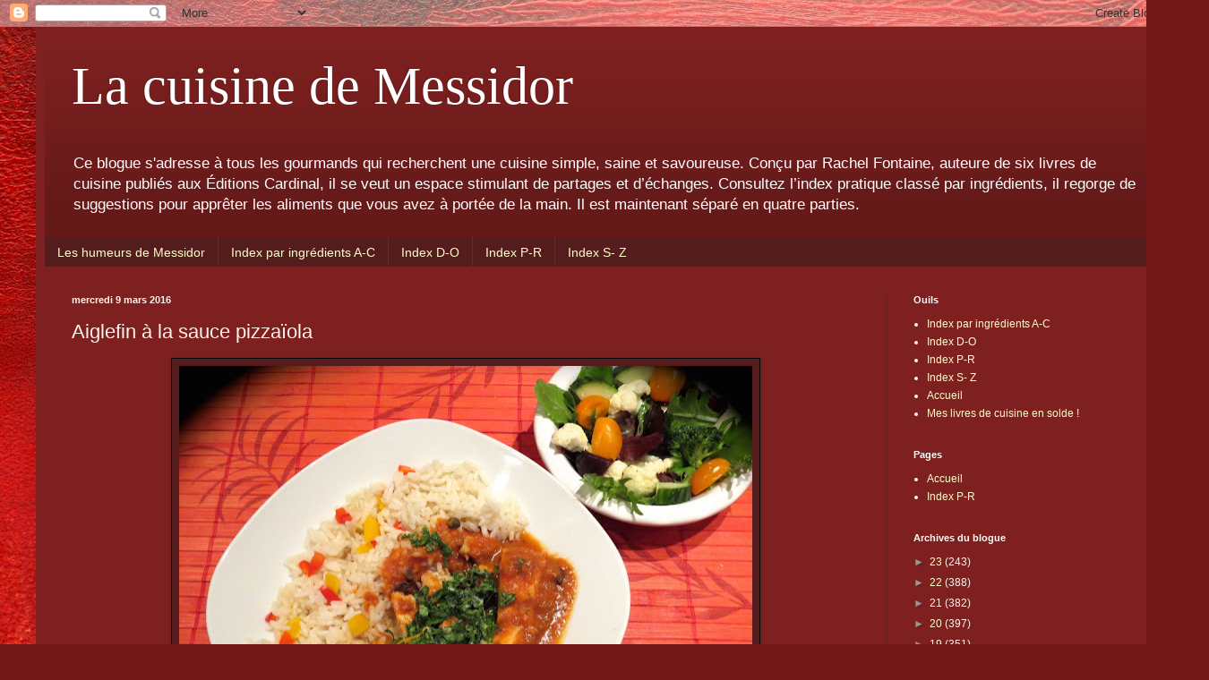

--- FILE ---
content_type: text/html; charset=UTF-8
request_url: https://lacuisinedemessidor.blogspot.com/2016/03/aiglefin-la-sauce-pizzaiola.html
body_size: 18044
content:
<!DOCTYPE html>
<html class='v2' dir='ltr' lang='fr'>
<head>
<link href='https://www.blogger.com/static/v1/widgets/335934321-css_bundle_v2.css' rel='stylesheet' type='text/css'/>
<meta content='width=1100' name='viewport'/>
<meta content='text/html; charset=UTF-8' http-equiv='Content-Type'/>
<meta content='blogger' name='generator'/>
<link href='https://lacuisinedemessidor.blogspot.com/favicon.ico' rel='icon' type='image/x-icon'/>
<link href='http://lacuisinedemessidor.blogspot.com/2016/03/aiglefin-la-sauce-pizzaiola.html' rel='canonical'/>
<link rel="alternate" type="application/atom+xml" title="La cuisine de Messidor - Atom" href="https://lacuisinedemessidor.blogspot.com/feeds/posts/default" />
<link rel="alternate" type="application/rss+xml" title="La cuisine de Messidor - RSS" href="https://lacuisinedemessidor.blogspot.com/feeds/posts/default?alt=rss" />
<link rel="service.post" type="application/atom+xml" title="La cuisine de Messidor - Atom" href="https://www.blogger.com/feeds/1179127552831350285/posts/default" />

<link rel="alternate" type="application/atom+xml" title="La cuisine de Messidor - Atom" href="https://lacuisinedemessidor.blogspot.com/feeds/4754513344428485063/comments/default" />
<!--Can't find substitution for tag [blog.ieCssRetrofitLinks]-->
<link href='https://blogger.googleusercontent.com/img/b/R29vZ2xl/AVvXsEgXSFFCDiAe_Y7R-mIRWAbE_HoqJE59XxKineYplf3EiER5O5hs0PK0MCRzMI7oKuuSarwToJ8vWBgvn2tO3eboBQF7y5l4oc4TDKCW3F0Wpi9BCM7JZmjhY-34JpyVD0T2F9GJZbydneI/s640/16%253A3%253A8+Aiglefin+sauce+pizziola.jpg' rel='image_src'/>
<meta content='http://lacuisinedemessidor.blogspot.com/2016/03/aiglefin-la-sauce-pizzaiola.html' property='og:url'/>
<meta content='Aiglefin à la sauce pizzaïola ' property='og:title'/>
<meta content='   Olives noires, câpres et anchois confèrent à une simple sauce tomate de succulentes saveurs et relèvent avec goût des bouchées de poisson...' property='og:description'/>
<meta content='https://blogger.googleusercontent.com/img/b/R29vZ2xl/AVvXsEgXSFFCDiAe_Y7R-mIRWAbE_HoqJE59XxKineYplf3EiER5O5hs0PK0MCRzMI7oKuuSarwToJ8vWBgvn2tO3eboBQF7y5l4oc4TDKCW3F0Wpi9BCM7JZmjhY-34JpyVD0T2F9GJZbydneI/w1200-h630-p-k-no-nu/16%253A3%253A8+Aiglefin+sauce+pizziola.jpg' property='og:image'/>
<title>La cuisine de Messidor: Aiglefin à la sauce pizzaïola </title>
<style id='page-skin-1' type='text/css'><!--
/*
-----------------------------------------------
Blogger Template Style
Name:     Simple
Designer: Blogger
URL:      www.blogger.com
----------------------------------------------- */
/* Content
----------------------------------------------- */
body {
font: normal normal 12px Arial, Tahoma, Helvetica, FreeSans, sans-serif;
color: #fff4ec;
background: #721817 url(//themes.googleusercontent.com/image?id=0BwVBOzw_-hbMODkyZmM5YWEtOTA5YS00YmYwLThhNzMtMzVjZDAyY2MzZThh) no-repeat fixed top center /* Credit: johnwoodcock (http://www.istockphoto.com/file_closeup.php?id=5305090&platform=blogger) */;
padding: 0 40px 40px 40px;
}
html body .region-inner {
min-width: 0;
max-width: 100%;
width: auto;
}
h2 {
font-size: 22px;
}
a:link {
text-decoration:none;
color: #feffca;
}
a:visited {
text-decoration:none;
color: #dcba97;
}
a:hover {
text-decoration:underline;
color: #ffffff;
}
.body-fauxcolumn-outer .fauxcolumn-inner {
background: transparent none repeat scroll top left;
_background-image: none;
}
.body-fauxcolumn-outer .cap-top {
position: absolute;
z-index: 1;
height: 400px;
width: 100%;
}
.body-fauxcolumn-outer .cap-top .cap-left {
width: 100%;
background: transparent none repeat-x scroll top left;
_background-image: none;
}
.content-outer {
-moz-box-shadow: 0 0 40px rgba(0, 0, 0, .15);
-webkit-box-shadow: 0 0 5px rgba(0, 0, 0, .15);
-goog-ms-box-shadow: 0 0 10px #333333;
box-shadow: 0 0 40px rgba(0, 0, 0, .15);
margin-bottom: 1px;
}
.content-inner {
padding: 10px 10px;
}
.content-inner {
background-color: #7d201f;
}
/* Header
----------------------------------------------- */
.header-outer {
background: rgba(0, 0, 0, 0) url(https://resources.blogblog.com/blogblog/data/1kt/simple/gradients_deep.png) repeat-x scroll 0 -400px;
_background-image: none;
}
.Header h1 {
font: normal normal 60px Georgia, Utopia, 'Palatino Linotype', Palatino, serif;
color: #ffffff;
text-shadow: -1px -1px 1px rgba(0, 0, 0, .2);
}
.Header h1 a {
color: #ffffff;
}
.Header .description {
font-size: 140%;
color: #ffffff;
}
.header-inner .Header .titlewrapper {
padding: 22px 30px;
}
.header-inner .Header .descriptionwrapper {
padding: 0 30px;
}
/* Tabs
----------------------------------------------- */
.tabs-inner .section:first-child {
border-top: 0 solid #772222;
}
.tabs-inner .section:first-child ul {
margin-top: -0;
border-top: 0 solid #772222;
border-left: 0 solid #772222;
border-right: 0 solid #772222;
}
.tabs-inner .widget ul {
background: #541c1c none repeat-x scroll 0 -800px;
_background-image: none;
border-bottom: 1px solid #772222;
margin-top: 1px;
margin-left: -30px;
margin-right: -30px;
}
.tabs-inner .widget li a {
display: inline-block;
padding: .6em 1em;
font: normal normal 14px Arial, Tahoma, Helvetica, FreeSans, sans-serif;
color: #feffca;
border-left: 1px solid #7d201f;
border-right: 0 solid #772222;
}
.tabs-inner .widget li:first-child a {
border-left: none;
}
.tabs-inner .widget li.selected a, .tabs-inner .widget li a:hover {
color: #ffffff;
background-color: #3c1818;
text-decoration: none;
}
/* Columns
----------------------------------------------- */
.main-outer {
border-top: 0 solid #691e1e;
}
.fauxcolumn-left-outer .fauxcolumn-inner {
border-right: 1px solid #691e1e;
}
.fauxcolumn-right-outer .fauxcolumn-inner {
border-left: 1px solid #691e1e;
}
/* Headings
----------------------------------------------- */
div.widget > h2,
div.widget h2.title {
margin: 0 0 1em 0;
font: normal bold 11px Arial, Tahoma, Helvetica, FreeSans, sans-serif;
color: #ffffff;
}
/* Widgets
----------------------------------------------- */
.widget .zippy {
color: #979797;
text-shadow: 2px 2px 1px rgba(0, 0, 0, .1);
}
.widget .popular-posts ul {
list-style: none;
}
/* Posts
----------------------------------------------- */
h2.date-header {
font: normal bold 11px Arial, Tahoma, Helvetica, FreeSans, sans-serif;
}
.date-header span {
background-color: rgba(0, 0, 0, 0);
color: #fff4ec;
padding: inherit;
letter-spacing: inherit;
margin: inherit;
}
.main-inner {
padding-top: 30px;
padding-bottom: 30px;
}
.main-inner .column-center-inner {
padding: 0 15px;
}
.main-inner .column-center-inner .section {
margin: 0 15px;
}
.post {
margin: 0 0 25px 0;
}
h3.post-title, .comments h4 {
font: normal normal 22px Arial, Tahoma, Helvetica, FreeSans, sans-serif;
margin: .75em 0 0;
}
.post-body {
font-size: 110%;
line-height: 1.4;
position: relative;
}
.post-body img, .post-body .tr-caption-container, .Profile img, .Image img,
.BlogList .item-thumbnail img {
padding: 4px;
background: #541c1c;
border: 1px solid #000000;
-moz-box-shadow: 1px 1px 5px rgba(0, 0, 0, .1);
-webkit-box-shadow: 1px 1px 5px rgba(0, 0, 0, .1);
box-shadow: 1px 1px 5px rgba(0, 0, 0, .1);
}
.post-body img, .post-body .tr-caption-container {
padding: 8px;
}
.post-body .tr-caption-container {
color: #eddcca;
}
.post-body .tr-caption-container img {
padding: 0;
background: transparent;
border: none;
-moz-box-shadow: 0 0 0 rgba(0, 0, 0, .1);
-webkit-box-shadow: 0 0 0 rgba(0, 0, 0, .1);
box-shadow: 0 0 0 rgba(0, 0, 0, .1);
}
.post-header {
margin: 0 0 1.5em;
line-height: 1.6;
font-size: 90%;
}
.post-footer {
margin: 20px -2px 0;
padding: 5px 10px;
color: #eddcca;
background-color: #691e1e;
border-bottom: 1px solid rgba(0, 0, 0, 0);
line-height: 1.6;
font-size: 90%;
}
#comments .comment-author {
padding-top: 1.5em;
border-top: 1px solid #691e1e;
background-position: 0 1.5em;
}
#comments .comment-author:first-child {
padding-top: 0;
border-top: none;
}
.avatar-image-container {
margin: .2em 0 0;
}
#comments .avatar-image-container img {
border: 1px solid #000000;
}
/* Comments
----------------------------------------------- */
.comments .comments-content .icon.blog-author {
background-repeat: no-repeat;
background-image: url([data-uri]);
}
.comments .comments-content .loadmore a {
border-top: 1px solid #979797;
border-bottom: 1px solid #979797;
}
.comments .comment-thread.inline-thread {
background-color: #691e1e;
}
.comments .continue {
border-top: 2px solid #979797;
}
/* Accents
---------------------------------------------- */
.section-columns td.columns-cell {
border-left: 1px solid #691e1e;
}
.blog-pager {
background: transparent none no-repeat scroll top center;
}
.blog-pager-older-link, .home-link,
.blog-pager-newer-link {
background-color: #7d201f;
padding: 5px;
}
.footer-outer {
border-top: 0 dashed #bbbbbb;
}
/* Mobile
----------------------------------------------- */
body.mobile  {
background-size: auto;
}
.mobile .body-fauxcolumn-outer {
background: transparent none repeat scroll top left;
}
.mobile .body-fauxcolumn-outer .cap-top {
background-size: 100% auto;
}
.mobile .content-outer {
-webkit-box-shadow: 0 0 3px rgba(0, 0, 0, .15);
box-shadow: 0 0 3px rgba(0, 0, 0, .15);
}
.mobile .tabs-inner .widget ul {
margin-left: 0;
margin-right: 0;
}
.mobile .post {
margin: 0;
}
.mobile .main-inner .column-center-inner .section {
margin: 0;
}
.mobile .date-header span {
padding: 0.1em 10px;
margin: 0 -10px;
}
.mobile h3.post-title {
margin: 0;
}
.mobile .blog-pager {
background: transparent none no-repeat scroll top center;
}
.mobile .footer-outer {
border-top: none;
}
.mobile .main-inner, .mobile .footer-inner {
background-color: #7d201f;
}
.mobile-index-contents {
color: #fff4ec;
}
.mobile-link-button {
background-color: #feffca;
}
.mobile-link-button a:link, .mobile-link-button a:visited {
color: #7d201f;
}
.mobile .tabs-inner .section:first-child {
border-top: none;
}
.mobile .tabs-inner .PageList .widget-content {
background-color: #3c1818;
color: #ffffff;
border-top: 1px solid #772222;
border-bottom: 1px solid #772222;
}
.mobile .tabs-inner .PageList .widget-content .pagelist-arrow {
border-left: 1px solid #772222;
}

--></style>
<style id='template-skin-1' type='text/css'><!--
body {
min-width: 1270px;
}
.content-outer, .content-fauxcolumn-outer, .region-inner {
min-width: 1270px;
max-width: 1270px;
_width: 1270px;
}
.main-inner .columns {
padding-left: 0;
padding-right: 310px;
}
.main-inner .fauxcolumn-center-outer {
left: 0;
right: 310px;
/* IE6 does not respect left and right together */
_width: expression(this.parentNode.offsetWidth -
parseInt("0") -
parseInt("310px") + 'px');
}
.main-inner .fauxcolumn-left-outer {
width: 0;
}
.main-inner .fauxcolumn-right-outer {
width: 310px;
}
.main-inner .column-left-outer {
width: 0;
right: 100%;
margin-left: -0;
}
.main-inner .column-right-outer {
width: 310px;
margin-right: -310px;
}
#layout {
min-width: 0;
}
#layout .content-outer {
min-width: 0;
width: 800px;
}
#layout .region-inner {
min-width: 0;
width: auto;
}
body#layout div.add_widget {
padding: 8px;
}
body#layout div.add_widget a {
margin-left: 32px;
}
--></style>
<style>
    body {background-image:url(\/\/themes.googleusercontent.com\/image?id=0BwVBOzw_-hbMODkyZmM5YWEtOTA5YS00YmYwLThhNzMtMzVjZDAyY2MzZThh);}
    
@media (max-width: 200px) { body {background-image:url(\/\/themes.googleusercontent.com\/image?id=0BwVBOzw_-hbMODkyZmM5YWEtOTA5YS00YmYwLThhNzMtMzVjZDAyY2MzZThh&options=w200);}}
@media (max-width: 400px) and (min-width: 201px) { body {background-image:url(\/\/themes.googleusercontent.com\/image?id=0BwVBOzw_-hbMODkyZmM5YWEtOTA5YS00YmYwLThhNzMtMzVjZDAyY2MzZThh&options=w400);}}
@media (max-width: 800px) and (min-width: 401px) { body {background-image:url(\/\/themes.googleusercontent.com\/image?id=0BwVBOzw_-hbMODkyZmM5YWEtOTA5YS00YmYwLThhNzMtMzVjZDAyY2MzZThh&options=w800);}}
@media (max-width: 1200px) and (min-width: 801px) { body {background-image:url(\/\/themes.googleusercontent.com\/image?id=0BwVBOzw_-hbMODkyZmM5YWEtOTA5YS00YmYwLThhNzMtMzVjZDAyY2MzZThh&options=w1200);}}
/* Last tag covers anything over one higher than the previous max-size cap. */
@media (min-width: 1201px) { body {background-image:url(\/\/themes.googleusercontent.com\/image?id=0BwVBOzw_-hbMODkyZmM5YWEtOTA5YS00YmYwLThhNzMtMzVjZDAyY2MzZThh&options=w1600);}}
  </style>
<link href='https://www.blogger.com/dyn-css/authorization.css?targetBlogID=1179127552831350285&amp;zx=15c54df5-4ffe-4f61-aebe-d57512ac2fe5' media='none' onload='if(media!=&#39;all&#39;)media=&#39;all&#39;' rel='stylesheet'/><noscript><link href='https://www.blogger.com/dyn-css/authorization.css?targetBlogID=1179127552831350285&amp;zx=15c54df5-4ffe-4f61-aebe-d57512ac2fe5' rel='stylesheet'/></noscript>
<meta name='google-adsense-platform-account' content='ca-host-pub-1556223355139109'/>
<meta name='google-adsense-platform-domain' content='blogspot.com'/>

</head>
<body class='loading variant-deep'>
<div class='navbar section' id='navbar' name='Navbar'><div class='widget Navbar' data-version='1' id='Navbar1'><script type="text/javascript">
    function setAttributeOnload(object, attribute, val) {
      if(window.addEventListener) {
        window.addEventListener('load',
          function(){ object[attribute] = val; }, false);
      } else {
        window.attachEvent('onload', function(){ object[attribute] = val; });
      }
    }
  </script>
<div id="navbar-iframe-container"></div>
<script type="text/javascript" src="https://apis.google.com/js/platform.js"></script>
<script type="text/javascript">
      gapi.load("gapi.iframes:gapi.iframes.style.bubble", function() {
        if (gapi.iframes && gapi.iframes.getContext) {
          gapi.iframes.getContext().openChild({
              url: 'https://www.blogger.com/navbar/1179127552831350285?po\x3d4754513344428485063\x26origin\x3dhttps://lacuisinedemessidor.blogspot.com',
              where: document.getElementById("navbar-iframe-container"),
              id: "navbar-iframe"
          });
        }
      });
    </script><script type="text/javascript">
(function() {
var script = document.createElement('script');
script.type = 'text/javascript';
script.src = '//pagead2.googlesyndication.com/pagead/js/google_top_exp.js';
var head = document.getElementsByTagName('head')[0];
if (head) {
head.appendChild(script);
}})();
</script>
</div></div>
<div class='body-fauxcolumns'>
<div class='fauxcolumn-outer body-fauxcolumn-outer'>
<div class='cap-top'>
<div class='cap-left'></div>
<div class='cap-right'></div>
</div>
<div class='fauxborder-left'>
<div class='fauxborder-right'></div>
<div class='fauxcolumn-inner'>
</div>
</div>
<div class='cap-bottom'>
<div class='cap-left'></div>
<div class='cap-right'></div>
</div>
</div>
</div>
<div class='content'>
<div class='content-fauxcolumns'>
<div class='fauxcolumn-outer content-fauxcolumn-outer'>
<div class='cap-top'>
<div class='cap-left'></div>
<div class='cap-right'></div>
</div>
<div class='fauxborder-left'>
<div class='fauxborder-right'></div>
<div class='fauxcolumn-inner'>
</div>
</div>
<div class='cap-bottom'>
<div class='cap-left'></div>
<div class='cap-right'></div>
</div>
</div>
</div>
<div class='content-outer'>
<div class='content-cap-top cap-top'>
<div class='cap-left'></div>
<div class='cap-right'></div>
</div>
<div class='fauxborder-left content-fauxborder-left'>
<div class='fauxborder-right content-fauxborder-right'></div>
<div class='content-inner'>
<header>
<div class='header-outer'>
<div class='header-cap-top cap-top'>
<div class='cap-left'></div>
<div class='cap-right'></div>
</div>
<div class='fauxborder-left header-fauxborder-left'>
<div class='fauxborder-right header-fauxborder-right'></div>
<div class='region-inner header-inner'>
<div class='header section' id='header' name='En-tête'><div class='widget Header' data-version='1' id='Header1'>
<div id='header-inner'>
<div class='titlewrapper'>
<h1 class='title'>
<a href='https://lacuisinedemessidor.blogspot.com/'>
La cuisine de Messidor
</a>
</h1>
</div>
<div class='descriptionwrapper'>
<p class='description'><span>Ce blogue s'adresse à tous les gourmands qui recherchent une cuisine simple, saine et savoureuse. Conçu par Rachel Fontaine, auteure de six livres de cuisine publiés aux Éditions Cardinal, il se veut un espace stimulant de partages et d&#8217;échanges. Consultez l&#8217;index pratique classé par ingrédients, il regorge de suggestions pour apprêter les aliments que vous avez à portée de la main. Il est maintenant séparé en quatre parties.</span></p>
</div>
</div>
</div></div>
</div>
</div>
<div class='header-cap-bottom cap-bottom'>
<div class='cap-left'></div>
<div class='cap-right'></div>
</div>
</div>
</header>
<div class='tabs-outer'>
<div class='tabs-cap-top cap-top'>
<div class='cap-left'></div>
<div class='cap-right'></div>
</div>
<div class='fauxborder-left tabs-fauxborder-left'>
<div class='fauxborder-right tabs-fauxborder-right'></div>
<div class='region-inner tabs-inner'>
<div class='tabs section' id='crosscol' name='Toutes les colonnes'><div class='widget PageList' data-version='1' id='PageList1'>
<h2>Pages</h2>
<div class='widget-content'>
<ul>
<li>
<a href='http://lebloguedemessidor.blogspot.ca/'>Les humeurs de Messidor</a>
</li>
<li>
<a href='https://lacuisinedemessidor.blogspot.com/p/index-des-recettes-par.html'>Index par ingrédients A-C</a>
</li>
<li>
<a href='https://lacuisinedemessidor.blogspot.com/p/index-j-q_76.html'>Index D-O</a>
</li>
<li>
<a href='https://lacuisinedemessidor.blogspot.com/p/r-y.html'>Index P-R</a>
</li>
<li>
<a href='https://lacuisinedemessidor.blogspot.com/p/t.html'>Index S- Z</a>
</li>
</ul>
<div class='clear'></div>
</div>
</div></div>
<div class='tabs no-items section' id='crosscol-overflow' name='Cross-Column 2'></div>
</div>
</div>
<div class='tabs-cap-bottom cap-bottom'>
<div class='cap-left'></div>
<div class='cap-right'></div>
</div>
</div>
<div class='main-outer'>
<div class='main-cap-top cap-top'>
<div class='cap-left'></div>
<div class='cap-right'></div>
</div>
<div class='fauxborder-left main-fauxborder-left'>
<div class='fauxborder-right main-fauxborder-right'></div>
<div class='region-inner main-inner'>
<div class='columns fauxcolumns'>
<div class='fauxcolumn-outer fauxcolumn-center-outer'>
<div class='cap-top'>
<div class='cap-left'></div>
<div class='cap-right'></div>
</div>
<div class='fauxborder-left'>
<div class='fauxborder-right'></div>
<div class='fauxcolumn-inner'>
</div>
</div>
<div class='cap-bottom'>
<div class='cap-left'></div>
<div class='cap-right'></div>
</div>
</div>
<div class='fauxcolumn-outer fauxcolumn-left-outer'>
<div class='cap-top'>
<div class='cap-left'></div>
<div class='cap-right'></div>
</div>
<div class='fauxborder-left'>
<div class='fauxborder-right'></div>
<div class='fauxcolumn-inner'>
</div>
</div>
<div class='cap-bottom'>
<div class='cap-left'></div>
<div class='cap-right'></div>
</div>
</div>
<div class='fauxcolumn-outer fauxcolumn-right-outer'>
<div class='cap-top'>
<div class='cap-left'></div>
<div class='cap-right'></div>
</div>
<div class='fauxborder-left'>
<div class='fauxborder-right'></div>
<div class='fauxcolumn-inner'>
</div>
</div>
<div class='cap-bottom'>
<div class='cap-left'></div>
<div class='cap-right'></div>
</div>
</div>
<!-- corrects IE6 width calculation -->
<div class='columns-inner'>
<div class='column-center-outer'>
<div class='column-center-inner'>
<div class='main section' id='main' name='Principal'><div class='widget Blog' data-version='1' id='Blog1'>
<div class='blog-posts hfeed'>

          <div class="date-outer">
        
<h2 class='date-header'><span>mercredi 9 mars 2016</span></h2>

          <div class="date-posts">
        
<div class='post-outer'>
<div class='post hentry uncustomized-post-template' itemprop='blogPost' itemscope='itemscope' itemtype='http://schema.org/BlogPosting'>
<meta content='https://blogger.googleusercontent.com/img/b/R29vZ2xl/AVvXsEgXSFFCDiAe_Y7R-mIRWAbE_HoqJE59XxKineYplf3EiER5O5hs0PK0MCRzMI7oKuuSarwToJ8vWBgvn2tO3eboBQF7y5l4oc4TDKCW3F0Wpi9BCM7JZmjhY-34JpyVD0T2F9GJZbydneI/s640/16%253A3%253A8+Aiglefin+sauce+pizziola.jpg' itemprop='image_url'/>
<meta content='1179127552831350285' itemprop='blogId'/>
<meta content='4754513344428485063' itemprop='postId'/>
<a name='4754513344428485063'></a>
<h3 class='post-title entry-title' itemprop='name'>
Aiglefin à la sauce pizzaïola 
</h3>
<div class='post-header'>
<div class='post-header-line-1'></div>
</div>
<div class='post-body entry-content' id='post-body-4754513344428485063' itemprop='description articleBody'>
<div class="separator" style="clear: both; text-align: center;">
<a href="https://blogger.googleusercontent.com/img/b/R29vZ2xl/AVvXsEgXSFFCDiAe_Y7R-mIRWAbE_HoqJE59XxKineYplf3EiER5O5hs0PK0MCRzMI7oKuuSarwToJ8vWBgvn2tO3eboBQF7y5l4oc4TDKCW3F0Wpi9BCM7JZmjhY-34JpyVD0T2F9GJZbydneI/s1600/16%253A3%253A8+Aiglefin+sauce+pizziola.jpg" imageanchor="1" style="margin-left: 1em; margin-right: 1em;"><img border="0" height="496" src="https://blogger.googleusercontent.com/img/b/R29vZ2xl/AVvXsEgXSFFCDiAe_Y7R-mIRWAbE_HoqJE59XxKineYplf3EiER5O5hs0PK0MCRzMI7oKuuSarwToJ8vWBgvn2tO3eboBQF7y5l4oc4TDKCW3F0Wpi9BCM7JZmjhY-34JpyVD0T2F9GJZbydneI/s640/16%253A3%253A8+Aiglefin+sauce+pizziola.jpg" width="640" /></a></div>
<br />
<span style="color: #ffd966; font-family: &quot;georgia&quot; , &quot;times new roman&quot; , serif; font-size: large;"><i>Olives noires, câpres et anchois confèrent à une simple sauce tomate de succulentes saveurs et relèvent avec goût des bouchées de poisson blanc, ici de l&#8217;aiglefin. Une petite sauce aux herbes et à l&#8217;orange, la </i>gremolata<i>, en fait un repas vite prêt qui sort de l&#8217;ordinaire.&nbsp;</i></span><br />
<span style="color: #ffd966; font-family: &quot;georgia&quot; , &quot;times new roman&quot; , serif; font-size: large;"><br /></span>
<span style="color: #ffd966; font-family: &quot;georgia&quot; , &quot;times new roman&quot; , serif; font-size: large;">Appréciation ***</span><br />
<b><span style="color: #ffd966; font-family: &quot;georgia&quot; , &quot;times new roman&quot; , serif; font-size: large;">Ingrédients pour deux&nbsp;</span></b><br />
<span style="color: #ffd966; font-family: &quot;georgia&quot; , &quot;times new roman&quot; , serif; font-size: large;">300 g de filet d&#8217;aiglefin, en bouchées&nbsp;</span><br />
<span style="color: #ffd966; font-family: &quot;georgia&quot; , &quot;times new roman&quot; , serif; font-size: large;">1 tasse d&#8217;une bonne sauce tomate, moi style romesco (voir lien plus bas)&nbsp;</span><br />
<span style="color: #ffd966; font-family: &quot;georgia&quot; , &quot;times new roman&quot; , serif; font-size: large;">6 ou 7 olives noires de Kalamata, dénoyautées et hachées&nbsp;</span><br />
<span style="color: #ffd966; font-family: &quot;georgia&quot; , &quot;times new roman&quot; , serif; font-size: large;">2 filets d&#8217;anchois, rincés et hachés très finement&nbsp;</span><br />
<span style="color: #ffd966; font-family: &quot;georgia&quot; , &quot;times new roman&quot; , serif; font-size: large;">1 c. à soupe de câpres</span><br />
<span style="color: #ffd966; font-family: &quot;georgia&quot; , &quot;times new roman&quot; , serif; font-size: large;"><br /></span>
<b><span style="color: #ffd966; font-family: &quot;georgia&quot; , &quot;times new roman&quot; , serif; font-size: large;">Gremolata<i> au basilic&nbsp;</i></span></b><br />
<span style="color: #ffd966; font-family: &quot;georgia&quot; , &quot;times new roman&quot; , serif; font-size: large;">5 feuilles de basilic frais, émincées&nbsp;</span><br />
<span style="color: #ffd966; font-family: &quot;georgia&quot; , &quot;times new roman&quot; , serif; font-size: large;">2 bouquets de persil frais, haché finement&nbsp;</span><br />
<span style="color: #ffd966; font-family: &quot;georgia&quot; , &quot;times new roman&quot; , serif; font-size: large;">Le zeste de 1/2 orange&nbsp;</span><br />
<span style="color: #ffd966; font-family: &quot;georgia&quot; , &quot;times new roman&quot; , serif; font-size: large;">1 filet d&#8217;huile d&#8217;olive&nbsp;</span><br />
<span style="color: #ffd966; font-family: &quot;georgia&quot; , &quot;times new roman&quot; , serif; font-size: large;">Sel (modérément), poivre, parmesan fraîchement râpé&nbsp;</span><br />
<span style="color: #ffd966; font-family: &quot;georgia&quot; , &quot;times new roman&quot; , serif; font-size: large;"><br /></span>
<span style="color: #ffd966; font-family: &quot;georgia&quot; , &quot;times new roman&quot; , serif; font-size: large;">1. Préparer la <i>gremolata</i> en réunissant dans un petit bol tous les ingrédients. Réserver.&nbsp;</span><br />
<span style="color: #ffd966; font-family: &quot;georgia&quot; , &quot;times new roman&quot; , serif; font-size: large;"><br /></span>
<span style="color: #ffd966; font-family: &quot;georgia&quot; , &quot;times new roman&quot; , serif; font-size: large;">2. Ajouter les olives, les anchois et les câpres à la sauce tomate et verser dans un poêlon. Chauffer jusqu&#8217;au point d&#8217;ébullition.&nbsp;</span><br />
<span style="color: #ffd966; font-family: &quot;georgia&quot; , &quot;times new roman&quot; , serif; font-size: large;"><br /></span>
<span style="color: #ffd966; font-family: &quot;georgia&quot; , &quot;times new roman&quot; , serif; font-size: large;">3. Déposer les bouchées de poisson dans la sauce bouillonnante. Cuire 2 ou 3 min en les retournant jusqu&#8217;à ce qu&#8217;elles deviennent translucides.&nbsp;</span><br />
<span style="color: #ffd966; font-family: &quot;georgia&quot; , &quot;times new roman&quot; , serif; font-size: large;"><br /></span>
<span style="color: #ffd966; font-family: &quot;georgia&quot; , &quot;times new roman&quot; , serif; font-size: large;">4. Servir sur du riz cuit ou des pâtes <i>al dente</i> et garnir de la gremolata.




</span><br />
<span style="color: #ffd966; font-family: &quot;georgia&quot; , &quot;times new roman&quot; , serif; font-size: large;"><br /></span>
<div style="-webkit-text-stroke-color: rgb(1, 25, 147); -webkit-text-stroke-width: initial; line-height: normal;">
<span style="color: #ffd966; font-family: Georgia, Times New Roman, serif; font-size: large;">Sauce express , style romesco</span></div>
<span style="color: #ffd966; font-family: Georgia, Times New Roman, serif; font-size: large;">
</span>
<div style="-webkit-text-stroke-color: rgb(1, 25, 147); -webkit-text-stroke-width: initial; line-height: normal;">
<span style="text-decoration: underline;"><a href="http://lacuisinedemessidor.blogspot.ca/2016/03/sauce-tomate-express-style-romesco.html"><span style="color: #ffd966; font-family: Georgia, Times New Roman, serif; font-size: large;">http://lacuisinedemessidor.blogspot.ca/2016/03/sauce-tomate-express-style-romesco.html</span></a></span></div>
<div style='clear: both;'></div>
</div>
<div class='post-footer'>
<div class='post-footer-line post-footer-line-1'>
<span class='post-author vcard'>
Publié par
<span class='fn' itemprop='author' itemscope='itemscope' itemtype='http://schema.org/Person'>
<meta content='https://www.blogger.com/profile/14572080965419568099' itemprop='url'/>
<a class='g-profile' href='https://www.blogger.com/profile/14572080965419568099' rel='author' title='author profile'>
<span itemprop='name'>Messidor</span>
</a>
</span>
</span>
<span class='post-timestamp'>
à
<meta content='http://lacuisinedemessidor.blogspot.com/2016/03/aiglefin-la-sauce-pizzaiola.html' itemprop='url'/>
<a class='timestamp-link' href='https://lacuisinedemessidor.blogspot.com/2016/03/aiglefin-la-sauce-pizzaiola.html' rel='bookmark' title='permanent link'><abbr class='published' itemprop='datePublished' title='2016-03-09T05:16:00-05:00'>05:16</abbr></a>
</span>
<span class='post-comment-link'>
</span>
<span class='post-icons'>
<span class='item-action'>
<a href='https://www.blogger.com/email-post/1179127552831350285/4754513344428485063' title='Envoyer l&#39;article par e-mail'>
<img alt='' class='icon-action' height='13' src='https://resources.blogblog.com/img/icon18_email.gif' width='18'/>
</a>
</span>
<span class='item-control blog-admin pid-867237807'>
<a href='https://www.blogger.com/post-edit.g?blogID=1179127552831350285&postID=4754513344428485063&from=pencil' title='Modifier l&#39;article'>
<img alt='' class='icon-action' height='18' src='https://resources.blogblog.com/img/icon18_edit_allbkg.gif' width='18'/>
</a>
</span>
</span>
<div class='post-share-buttons goog-inline-block'>
<a class='goog-inline-block share-button sb-email' href='https://www.blogger.com/share-post.g?blogID=1179127552831350285&postID=4754513344428485063&target=email' target='_blank' title='Envoyer par e-mail'><span class='share-button-link-text'>Envoyer par e-mail</span></a><a class='goog-inline-block share-button sb-blog' href='https://www.blogger.com/share-post.g?blogID=1179127552831350285&postID=4754513344428485063&target=blog' onclick='window.open(this.href, "_blank", "height=270,width=475"); return false;' target='_blank' title='BlogThis!'><span class='share-button-link-text'>BlogThis!</span></a><a class='goog-inline-block share-button sb-twitter' href='https://www.blogger.com/share-post.g?blogID=1179127552831350285&postID=4754513344428485063&target=twitter' target='_blank' title='Partager sur X'><span class='share-button-link-text'>Partager sur X</span></a><a class='goog-inline-block share-button sb-facebook' href='https://www.blogger.com/share-post.g?blogID=1179127552831350285&postID=4754513344428485063&target=facebook' onclick='window.open(this.href, "_blank", "height=430,width=640"); return false;' target='_blank' title='Partager sur Facebook'><span class='share-button-link-text'>Partager sur Facebook</span></a><a class='goog-inline-block share-button sb-pinterest' href='https://www.blogger.com/share-post.g?blogID=1179127552831350285&postID=4754513344428485063&target=pinterest' target='_blank' title='Partager sur Pinterest'><span class='share-button-link-text'>Partager sur Pinterest</span></a>
</div>
</div>
<div class='post-footer-line post-footer-line-2'>
<span class='post-labels'>
Libellés :
<a href='https://lacuisinedemessidor.blogspot.com/search/label/D%C3%AEners%20express' rel='tag'>Dîners express</a>,
<a href='https://lacuisinedemessidor.blogspot.com/search/label/D%C3%AEners%20sans%20viande' rel='tag'>Dîners sans viande</a>,
<a href='https://lacuisinedemessidor.blogspot.com/search/label/Poisson' rel='tag'>Poisson</a>,
<a href='https://lacuisinedemessidor.blogspot.com/search/label/Tomates' rel='tag'>Tomates</a>
</span>
</div>
<div class='post-footer-line post-footer-line-3'>
<span class='post-location'>
</span>
</div>
</div>
</div>
<div class='comments' id='comments'>
<a name='comments'></a>
<h4>4&#160;commentaires:</h4>
<div class='comments-content'>
<script async='async' src='' type='text/javascript'></script>
<script type='text/javascript'>
    (function() {
      var items = null;
      var msgs = null;
      var config = {};

// <![CDATA[
      var cursor = null;
      if (items && items.length > 0) {
        cursor = parseInt(items[items.length - 1].timestamp) + 1;
      }

      var bodyFromEntry = function(entry) {
        var text = (entry &&
                    ((entry.content && entry.content.$t) ||
                     (entry.summary && entry.summary.$t))) ||
            '';
        if (entry && entry.gd$extendedProperty) {
          for (var k in entry.gd$extendedProperty) {
            if (entry.gd$extendedProperty[k].name == 'blogger.contentRemoved') {
              return '<span class="deleted-comment">' + text + '</span>';
            }
          }
        }
        return text;
      }

      var parse = function(data) {
        cursor = null;
        var comments = [];
        if (data && data.feed && data.feed.entry) {
          for (var i = 0, entry; entry = data.feed.entry[i]; i++) {
            var comment = {};
            // comment ID, parsed out of the original id format
            var id = /blog-(\d+).post-(\d+)/.exec(entry.id.$t);
            comment.id = id ? id[2] : null;
            comment.body = bodyFromEntry(entry);
            comment.timestamp = Date.parse(entry.published.$t) + '';
            if (entry.author && entry.author.constructor === Array) {
              var auth = entry.author[0];
              if (auth) {
                comment.author = {
                  name: (auth.name ? auth.name.$t : undefined),
                  profileUrl: (auth.uri ? auth.uri.$t : undefined),
                  avatarUrl: (auth.gd$image ? auth.gd$image.src : undefined)
                };
              }
            }
            if (entry.link) {
              if (entry.link[2]) {
                comment.link = comment.permalink = entry.link[2].href;
              }
              if (entry.link[3]) {
                var pid = /.*comments\/default\/(\d+)\?.*/.exec(entry.link[3].href);
                if (pid && pid[1]) {
                  comment.parentId = pid[1];
                }
              }
            }
            comment.deleteclass = 'item-control blog-admin';
            if (entry.gd$extendedProperty) {
              for (var k in entry.gd$extendedProperty) {
                if (entry.gd$extendedProperty[k].name == 'blogger.itemClass') {
                  comment.deleteclass += ' ' + entry.gd$extendedProperty[k].value;
                } else if (entry.gd$extendedProperty[k].name == 'blogger.displayTime') {
                  comment.displayTime = entry.gd$extendedProperty[k].value;
                }
              }
            }
            comments.push(comment);
          }
        }
        return comments;
      };

      var paginator = function(callback) {
        if (hasMore()) {
          var url = config.feed + '?alt=json&v=2&orderby=published&reverse=false&max-results=50';
          if (cursor) {
            url += '&published-min=' + new Date(cursor).toISOString();
          }
          window.bloggercomments = function(data) {
            var parsed = parse(data);
            cursor = parsed.length < 50 ? null
                : parseInt(parsed[parsed.length - 1].timestamp) + 1
            callback(parsed);
            window.bloggercomments = null;
          }
          url += '&callback=bloggercomments';
          var script = document.createElement('script');
          script.type = 'text/javascript';
          script.src = url;
          document.getElementsByTagName('head')[0].appendChild(script);
        }
      };
      var hasMore = function() {
        return !!cursor;
      };
      var getMeta = function(key, comment) {
        if ('iswriter' == key) {
          var matches = !!comment.author
              && comment.author.name == config.authorName
              && comment.author.profileUrl == config.authorUrl;
          return matches ? 'true' : '';
        } else if ('deletelink' == key) {
          return config.baseUri + '/comment/delete/'
               + config.blogId + '/' + comment.id;
        } else if ('deleteclass' == key) {
          return comment.deleteclass;
        }
        return '';
      };

      var replybox = null;
      var replyUrlParts = null;
      var replyParent = undefined;

      var onReply = function(commentId, domId) {
        if (replybox == null) {
          // lazily cache replybox, and adjust to suit this style:
          replybox = document.getElementById('comment-editor');
          if (replybox != null) {
            replybox.height = '250px';
            replybox.style.display = 'block';
            replyUrlParts = replybox.src.split('#');
          }
        }
        if (replybox && (commentId !== replyParent)) {
          replybox.src = '';
          document.getElementById(domId).insertBefore(replybox, null);
          replybox.src = replyUrlParts[0]
              + (commentId ? '&parentID=' + commentId : '')
              + '#' + replyUrlParts[1];
          replyParent = commentId;
        }
      };

      var hash = (window.location.hash || '#').substring(1);
      var startThread, targetComment;
      if (/^comment-form_/.test(hash)) {
        startThread = hash.substring('comment-form_'.length);
      } else if (/^c[0-9]+$/.test(hash)) {
        targetComment = hash.substring(1);
      }

      // Configure commenting API:
      var configJso = {
        'maxDepth': config.maxThreadDepth
      };
      var provider = {
        'id': config.postId,
        'data': items,
        'loadNext': paginator,
        'hasMore': hasMore,
        'getMeta': getMeta,
        'onReply': onReply,
        'rendered': true,
        'initComment': targetComment,
        'initReplyThread': startThread,
        'config': configJso,
        'messages': msgs
      };

      var render = function() {
        if (window.goog && window.goog.comments) {
          var holder = document.getElementById('comment-holder');
          window.goog.comments.render(holder, provider);
        }
      };

      // render now, or queue to render when library loads:
      if (window.goog && window.goog.comments) {
        render();
      } else {
        window.goog = window.goog || {};
        window.goog.comments = window.goog.comments || {};
        window.goog.comments.loadQueue = window.goog.comments.loadQueue || [];
        window.goog.comments.loadQueue.push(render);
      }
    })();
// ]]>
  </script>
<div id='comment-holder'>
<div class="comment-thread toplevel-thread"><ol id="top-ra"><li class="comment" id="c1577169606435185576"><div class="avatar-image-container"><img src="//www.blogger.com/img/blogger_logo_round_35.png" alt=""/></div><div class="comment-block"><div class="comment-header"><cite class="user"><a href="https://www.blogger.com/profile/10691158032781301220" rel="nofollow">Puce313</a></cite><span class="icon user "></span><span class="datetime secondary-text"><a rel="nofollow" href="https://lacuisinedemessidor.blogspot.com/2016/03/aiglefin-la-sauce-pizzaiola.html?showComment=1457532760971#c1577169606435185576">9 mars 2016 à 09:12</a></span></div><p class="comment-content">Bonjour Messidor, coucou aux habitués,<br><br>Petite sauce tomate, gremolata, aiglefin que demander de mieux pour un repas vite préparé et délicieux.  Je suis déjà conquise par cette recette attirante qui sera dans mon assiette sous-peu.<br><br>Dans le même ton chez nous hier, des pavés de saumon poêlés, sauce vierge et cheveux d&#39;ange.<br><br>Bon mercredi gourmand<br>Ciao</p><span class="comment-actions secondary-text"><a class="comment-reply" target="_self" data-comment-id="1577169606435185576">Répondre</a><span class="item-control blog-admin blog-admin pid-228547994"><a target="_self" href="https://www.blogger.com/comment/delete/1179127552831350285/1577169606435185576">Supprimer</a></span></span></div><div class="comment-replies"><div id="c1577169606435185576-rt" class="comment-thread inline-thread"><span class="thread-toggle thread-expanded"><span class="thread-arrow"></span><span class="thread-count"><a target="_self">Réponses</a></span></span><ol id="c1577169606435185576-ra" class="thread-chrome thread-expanded"><div><li class="comment" id="c3964347497747590916"><div class="avatar-image-container"><img src="//blogger.googleusercontent.com/img/b/R29vZ2xl/AVvXsEgXdCp3_ndj-zvXwm1Maom4UZ5EfYhTKSaFDArYVOpGFPSmVScVbm-YGTYrK09K07Arb0SLfoA_pMzWuAsKKqZJJJ0KyfLHw671CKDOcPxnR-Q6oB7wp7Y7jEJ0YQ1V2k0/s45-c/V17+Moi+sur+fond+vert.jpg" alt=""/></div><div class="comment-block"><div class="comment-header"><cite class="user"><a href="https://www.blogger.com/profile/14572080965419568099" rel="nofollow">Messidor</a></cite><span class="icon user blog-author"></span><span class="datetime secondary-text"><a rel="nofollow" href="https://lacuisinedemessidor.blogspot.com/2016/03/aiglefin-la-sauce-pizzaiola.html?showComment=1457534061440#c3964347497747590916">9 mars 2016 à 09:34</a></span></div><p class="comment-content">Bonjour Puce,<br>La simplicité et le bon goût, deux qualités gagnantes en cuisine.<br><br>Et chez toi aussi, ces qualités étaient bien présentes, un repas qui fait sourire tant les éléments pieux sont présents sauce vierge et cheveux d&#8217;ange, un repas qui se mange à genoux ...?<br>:-)<br>Bonne journée en douceur !<br></p><span class="comment-actions secondary-text"><span class="item-control blog-admin blog-admin pid-867237807"><a target="_self" href="https://www.blogger.com/comment/delete/1179127552831350285/3964347497747590916">Supprimer</a></span></span></div><div class="comment-replies"><div id="c3964347497747590916-rt" class="comment-thread inline-thread hidden"><span class="thread-toggle thread-expanded"><span class="thread-arrow"></span><span class="thread-count"><a target="_self">Réponses</a></span></span><ol id="c3964347497747590916-ra" class="thread-chrome thread-expanded"><div></div><div id="c3964347497747590916-continue" class="continue"><a class="comment-reply" target="_self" data-comment-id="3964347497747590916">Répondre</a></div></ol></div></div><div class="comment-replybox-single" id="c3964347497747590916-ce"></div></li></div><div id="c1577169606435185576-continue" class="continue"><a class="comment-reply" target="_self" data-comment-id="1577169606435185576">Répondre</a></div></ol></div></div><div class="comment-replybox-single" id="c1577169606435185576-ce"></div></li><li class="comment" id="c1715658109014281068"><div class="avatar-image-container"><img src="//www.blogger.com/img/blogger_logo_round_35.png" alt=""/></div><div class="comment-block"><div class="comment-header"><cite class="user"><a href="https://www.blogger.com/profile/06542749646647689957" rel="nofollow">Joblo</a></cite><span class="icon user "></span><span class="datetime secondary-text"><a rel="nofollow" href="https://lacuisinedemessidor.blogspot.com/2016/03/aiglefin-la-sauce-pizzaiola.html?showComment=1457547426312#c1715658109014281068">9 mars 2016 à 13:17</a></span></div><p class="comment-content">Oui tout comme Puce et je la cite : Petite sauce tomate, gremolata, aiglefin que demander de mieux pour un repas vite préparé et délicieux. Je suis déjà conquise par cette recette attirante qui sera dans mon assiette sous-peu.<br><br>C&#39;est exactement cela pour moi aussi....et je ferai ta base de sauce tomate Romesco...<br><br>Merci...moi ce soir je vais manger du Thaï au resto...question aussi d&#39;essayer un nouveau resto pour moi, car j&#39;ai convoquée mes 3 frères pour lundi prochain à cet endroit donc je vais aller tester avant hihihi et en même temps me gâter car hier c&#39;était tout de même la journée de la Femme! lollll<br><br></p><span class="comment-actions secondary-text"><a class="comment-reply" target="_self" data-comment-id="1715658109014281068">Répondre</a><span class="item-control blog-admin blog-admin pid-1382880684"><a target="_self" href="https://www.blogger.com/comment/delete/1179127552831350285/1715658109014281068">Supprimer</a></span></span></div><div class="comment-replies"><div id="c1715658109014281068-rt" class="comment-thread inline-thread"><span class="thread-toggle thread-expanded"><span class="thread-arrow"></span><span class="thread-count"><a target="_self">Réponses</a></span></span><ol id="c1715658109014281068-ra" class="thread-chrome thread-expanded"><div><li class="comment" id="c6748494115050628154"><div class="avatar-image-container"><img src="//blogger.googleusercontent.com/img/b/R29vZ2xl/AVvXsEgXdCp3_ndj-zvXwm1Maom4UZ5EfYhTKSaFDArYVOpGFPSmVScVbm-YGTYrK09K07Arb0SLfoA_pMzWuAsKKqZJJJ0KyfLHw671CKDOcPxnR-Q6oB7wp7Y7jEJ0YQ1V2k0/s45-c/V17+Moi+sur+fond+vert.jpg" alt=""/></div><div class="comment-block"><div class="comment-header"><cite class="user"><a href="https://www.blogger.com/profile/14572080965419568099" rel="nofollow">Messidor</a></cite><span class="icon user blog-author"></span><span class="datetime secondary-text"><a rel="nofollow" href="https://lacuisinedemessidor.blogspot.com/2016/03/aiglefin-la-sauce-pizzaiola.html?showComment=1457554913179#c6748494115050628154">9 mars 2016 à 15:21</a></span></div><p class="comment-content">Bonjour Jo,<br>C&#8217;est une recette toute simple, tu verras, et la sauce romesco se congèle bien, tu devrais aimer.<br><br>Je te souhaite un très  bon repas à ce resto et s&#8217;il est à ton goût, j&#8217;aimerais que tu partages cette bonne<br>adresse avec nous, c&#8217;est toujours agréable de se sentir en confiance.<br><br>Merci à l&#8217;avance et régale-toi bien !<br></p><span class="comment-actions secondary-text"><span class="item-control blog-admin blog-admin pid-867237807"><a target="_self" href="https://www.blogger.com/comment/delete/1179127552831350285/6748494115050628154">Supprimer</a></span></span></div><div class="comment-replies"><div id="c6748494115050628154-rt" class="comment-thread inline-thread hidden"><span class="thread-toggle thread-expanded"><span class="thread-arrow"></span><span class="thread-count"><a target="_self">Réponses</a></span></span><ol id="c6748494115050628154-ra" class="thread-chrome thread-expanded"><div></div><div id="c6748494115050628154-continue" class="continue"><a class="comment-reply" target="_self" data-comment-id="6748494115050628154">Répondre</a></div></ol></div></div><div class="comment-replybox-single" id="c6748494115050628154-ce"></div></li></div><div id="c1715658109014281068-continue" class="continue"><a class="comment-reply" target="_self" data-comment-id="1715658109014281068">Répondre</a></div></ol></div></div><div class="comment-replybox-single" id="c1715658109014281068-ce"></div></li></ol><div id="top-continue" class="continue"><a class="comment-reply" target="_self">Ajouter un commentaire</a></div><div class="comment-replybox-thread" id="top-ce"></div><div class="loadmore hidden" data-post-id="4754513344428485063"><a target="_self">Charger la suite...</a></div></div>
</div>
</div>
<p class='comment-footer'>
<div class='comment-form'>
<a name='comment-form'></a>
<p>
</p>
<a href='https://www.blogger.com/comment/frame/1179127552831350285?po=4754513344428485063&hl=fr&saa=85391&origin=https://lacuisinedemessidor.blogspot.com' id='comment-editor-src'></a>
<iframe allowtransparency='true' class='blogger-iframe-colorize blogger-comment-from-post' frameborder='0' height='410px' id='comment-editor' name='comment-editor' src='' width='100%'></iframe>
<script src='https://www.blogger.com/static/v1/jsbin/2830521187-comment_from_post_iframe.js' type='text/javascript'></script>
<script type='text/javascript'>
      BLOG_CMT_createIframe('https://www.blogger.com/rpc_relay.html');
    </script>
</div>
</p>
<div id='backlinks-container'>
<div id='Blog1_backlinks-container'>
</div>
</div>
</div>
</div>

        </div></div>
      
</div>
<div class='blog-pager' id='blog-pager'>
<span id='blog-pager-newer-link'>
<a class='blog-pager-newer-link' href='https://lacuisinedemessidor.blogspot.com/2016/03/crevettes-colossales-sauce-au-lait-de.html' id='Blog1_blog-pager-newer-link' title='Article plus récent'>Article plus récent</a>
</span>
<span id='blog-pager-older-link'>
<a class='blog-pager-older-link' href='https://lacuisinedemessidor.blogspot.com/2016/03/gratin-de-poulet-au-couscous-enrobage.html' id='Blog1_blog-pager-older-link' title='Article plus ancien'>Article plus ancien</a>
</span>
<a class='home-link' href='https://lacuisinedemessidor.blogspot.com/'>Accueil</a>
</div>
<div class='clear'></div>
<div class='post-feeds'>
<div class='feed-links'>
Inscription à :
<a class='feed-link' href='https://lacuisinedemessidor.blogspot.com/feeds/4754513344428485063/comments/default' target='_blank' type='application/atom+xml'>Publier les commentaires (Atom)</a>
</div>
</div>
</div></div>
</div>
</div>
<div class='column-left-outer'>
<div class='column-left-inner'>
<aside>
</aside>
</div>
</div>
<div class='column-right-outer'>
<div class='column-right-inner'>
<aside>
<div class='sidebar section' id='sidebar-right-1'><div class='widget PageList' data-version='1' id='PageList3'>
<h2>Ouils</h2>
<div class='widget-content'>
<ul>
<li>
<a href='https://lacuisinedemessidor.blogspot.com/p/index-des-recettes-par.html'>Index par ingrédients A-C</a>
</li>
<li>
<a href='https://lacuisinedemessidor.blogspot.com/p/index-j-q_76.html'>Index D-O</a>
</li>
<li>
<a href='https://lacuisinedemessidor.blogspot.com/p/r-y.html'>Index P-R</a>
</li>
<li>
<a href='https://lacuisinedemessidor.blogspot.com/p/t.html'>Index S- Z</a>
</li>
<li>
<a href='https://lacuisinedemessidor.blogspot.com/'>Accueil</a>
</li>
<li>
<a href='https://lacuisinedemessidor.blogspot.com/p/blog-page.html'>Mes livres de cuisine en solde !</a>
</li>
</ul>
<div class='clear'></div>
</div>
</div><div class='widget PageList' data-version='1' id='PageList2'>
<h2>Pages</h2>
<div class='widget-content'>
<ul>
<li>
<a href='https://lacuisinedemessidor.blogspot.com/'>Accueil</a>
</li>
<li>
<a href='https://lacuisinedemessidor.blogspot.com/p/r-y.html'>Index P-R</a>
</li>
</ul>
<div class='clear'></div>
</div>
</div><div class='widget BlogArchive' data-version='1' id='BlogArchive1'>
<h2>Archives du blogue</h2>
<div class='widget-content'>
<div id='ArchiveList'>
<div id='BlogArchive1_ArchiveList'>
<ul class='hierarchy'>
<li class='archivedate collapsed'>
<a class='toggle' href='javascript:void(0)'>
<span class='zippy'>

        &#9658;&#160;
      
</span>
</a>
<a class='post-count-link' href='https://lacuisinedemessidor.blogspot.com/2023/'>
23
</a>
<span class='post-count' dir='ltr'>(243)</span>
<ul class='hierarchy'>
<li class='archivedate collapsed'>
<a class='toggle' href='javascript:void(0)'>
<span class='zippy'>

        &#9658;&#160;
      
</span>
</a>
<a class='post-count-link' href='https://lacuisinedemessidor.blogspot.com/2023/08/'>
août 2023
</a>
<span class='post-count' dir='ltr'>(19)</span>
</li>
</ul>
<ul class='hierarchy'>
<li class='archivedate collapsed'>
<a class='toggle' href='javascript:void(0)'>
<span class='zippy'>

        &#9658;&#160;
      
</span>
</a>
<a class='post-count-link' href='https://lacuisinedemessidor.blogspot.com/2023/07/'>
juillet 2023
</a>
<span class='post-count' dir='ltr'>(36)</span>
</li>
</ul>
<ul class='hierarchy'>
<li class='archivedate collapsed'>
<a class='toggle' href='javascript:void(0)'>
<span class='zippy'>

        &#9658;&#160;
      
</span>
</a>
<a class='post-count-link' href='https://lacuisinedemessidor.blogspot.com/2023/06/'>
juin 2023
</a>
<span class='post-count' dir='ltr'>(27)</span>
</li>
</ul>
<ul class='hierarchy'>
<li class='archivedate collapsed'>
<a class='toggle' href='javascript:void(0)'>
<span class='zippy'>

        &#9658;&#160;
      
</span>
</a>
<a class='post-count-link' href='https://lacuisinedemessidor.blogspot.com/2023/05/'>
mai 2023
</a>
<span class='post-count' dir='ltr'>(34)</span>
</li>
</ul>
<ul class='hierarchy'>
<li class='archivedate collapsed'>
<a class='toggle' href='javascript:void(0)'>
<span class='zippy'>

        &#9658;&#160;
      
</span>
</a>
<a class='post-count-link' href='https://lacuisinedemessidor.blogspot.com/2023/04/'>
avril 2023
</a>
<span class='post-count' dir='ltr'>(31)</span>
</li>
</ul>
<ul class='hierarchy'>
<li class='archivedate collapsed'>
<a class='toggle' href='javascript:void(0)'>
<span class='zippy'>

        &#9658;&#160;
      
</span>
</a>
<a class='post-count-link' href='https://lacuisinedemessidor.blogspot.com/2023/03/'>
mars 2023
</a>
<span class='post-count' dir='ltr'>(34)</span>
</li>
</ul>
<ul class='hierarchy'>
<li class='archivedate collapsed'>
<a class='toggle' href='javascript:void(0)'>
<span class='zippy'>

        &#9658;&#160;
      
</span>
</a>
<a class='post-count-link' href='https://lacuisinedemessidor.blogspot.com/2023/02/'>
février 2023
</a>
<span class='post-count' dir='ltr'>(30)</span>
</li>
</ul>
<ul class='hierarchy'>
<li class='archivedate collapsed'>
<a class='toggle' href='javascript:void(0)'>
<span class='zippy'>

        &#9658;&#160;
      
</span>
</a>
<a class='post-count-link' href='https://lacuisinedemessidor.blogspot.com/2023/01/'>
janvier 2023
</a>
<span class='post-count' dir='ltr'>(32)</span>
</li>
</ul>
</li>
</ul>
<ul class='hierarchy'>
<li class='archivedate collapsed'>
<a class='toggle' href='javascript:void(0)'>
<span class='zippy'>

        &#9658;&#160;
      
</span>
</a>
<a class='post-count-link' href='https://lacuisinedemessidor.blogspot.com/2022/'>
22
</a>
<span class='post-count' dir='ltr'>(388)</span>
<ul class='hierarchy'>
<li class='archivedate collapsed'>
<a class='toggle' href='javascript:void(0)'>
<span class='zippy'>

        &#9658;&#160;
      
</span>
</a>
<a class='post-count-link' href='https://lacuisinedemessidor.blogspot.com/2022/12/'>
décembre 2022
</a>
<span class='post-count' dir='ltr'>(29)</span>
</li>
</ul>
<ul class='hierarchy'>
<li class='archivedate collapsed'>
<a class='toggle' href='javascript:void(0)'>
<span class='zippy'>

        &#9658;&#160;
      
</span>
</a>
<a class='post-count-link' href='https://lacuisinedemessidor.blogspot.com/2022/11/'>
novembre 2022
</a>
<span class='post-count' dir='ltr'>(34)</span>
</li>
</ul>
<ul class='hierarchy'>
<li class='archivedate collapsed'>
<a class='toggle' href='javascript:void(0)'>
<span class='zippy'>

        &#9658;&#160;
      
</span>
</a>
<a class='post-count-link' href='https://lacuisinedemessidor.blogspot.com/2022/10/'>
octobre 2022
</a>
<span class='post-count' dir='ltr'>(31)</span>
</li>
</ul>
<ul class='hierarchy'>
<li class='archivedate collapsed'>
<a class='toggle' href='javascript:void(0)'>
<span class='zippy'>

        &#9658;&#160;
      
</span>
</a>
<a class='post-count-link' href='https://lacuisinedemessidor.blogspot.com/2022/09/'>
septembre 2022
</a>
<span class='post-count' dir='ltr'>(30)</span>
</li>
</ul>
<ul class='hierarchy'>
<li class='archivedate collapsed'>
<a class='toggle' href='javascript:void(0)'>
<span class='zippy'>

        &#9658;&#160;
      
</span>
</a>
<a class='post-count-link' href='https://lacuisinedemessidor.blogspot.com/2022/08/'>
août 2022
</a>
<span class='post-count' dir='ltr'>(32)</span>
</li>
</ul>
<ul class='hierarchy'>
<li class='archivedate collapsed'>
<a class='toggle' href='javascript:void(0)'>
<span class='zippy'>

        &#9658;&#160;
      
</span>
</a>
<a class='post-count-link' href='https://lacuisinedemessidor.blogspot.com/2022/07/'>
juillet 2022
</a>
<span class='post-count' dir='ltr'>(34)</span>
</li>
</ul>
<ul class='hierarchy'>
<li class='archivedate collapsed'>
<a class='toggle' href='javascript:void(0)'>
<span class='zippy'>

        &#9658;&#160;
      
</span>
</a>
<a class='post-count-link' href='https://lacuisinedemessidor.blogspot.com/2022/06/'>
juin 2022
</a>
<span class='post-count' dir='ltr'>(31)</span>
</li>
</ul>
<ul class='hierarchy'>
<li class='archivedate collapsed'>
<a class='toggle' href='javascript:void(0)'>
<span class='zippy'>

        &#9658;&#160;
      
</span>
</a>
<a class='post-count-link' href='https://lacuisinedemessidor.blogspot.com/2022/05/'>
mai 2022
</a>
<span class='post-count' dir='ltr'>(34)</span>
</li>
</ul>
<ul class='hierarchy'>
<li class='archivedate collapsed'>
<a class='toggle' href='javascript:void(0)'>
<span class='zippy'>

        &#9658;&#160;
      
</span>
</a>
<a class='post-count-link' href='https://lacuisinedemessidor.blogspot.com/2022/04/'>
avril 2022
</a>
<span class='post-count' dir='ltr'>(34)</span>
</li>
</ul>
<ul class='hierarchy'>
<li class='archivedate collapsed'>
<a class='toggle' href='javascript:void(0)'>
<span class='zippy'>

        &#9658;&#160;
      
</span>
</a>
<a class='post-count-link' href='https://lacuisinedemessidor.blogspot.com/2022/03/'>
mars 2022
</a>
<span class='post-count' dir='ltr'>(35)</span>
</li>
</ul>
<ul class='hierarchy'>
<li class='archivedate collapsed'>
<a class='toggle' href='javascript:void(0)'>
<span class='zippy'>

        &#9658;&#160;
      
</span>
</a>
<a class='post-count-link' href='https://lacuisinedemessidor.blogspot.com/2022/02/'>
février 2022
</a>
<span class='post-count' dir='ltr'>(32)</span>
</li>
</ul>
<ul class='hierarchy'>
<li class='archivedate collapsed'>
<a class='toggle' href='javascript:void(0)'>
<span class='zippy'>

        &#9658;&#160;
      
</span>
</a>
<a class='post-count-link' href='https://lacuisinedemessidor.blogspot.com/2022/01/'>
janvier 2022
</a>
<span class='post-count' dir='ltr'>(32)</span>
</li>
</ul>
</li>
</ul>
<ul class='hierarchy'>
<li class='archivedate collapsed'>
<a class='toggle' href='javascript:void(0)'>
<span class='zippy'>

        &#9658;&#160;
      
</span>
</a>
<a class='post-count-link' href='https://lacuisinedemessidor.blogspot.com/2021/'>
21
</a>
<span class='post-count' dir='ltr'>(382)</span>
<ul class='hierarchy'>
<li class='archivedate collapsed'>
<a class='toggle' href='javascript:void(0)'>
<span class='zippy'>

        &#9658;&#160;
      
</span>
</a>
<a class='post-count-link' href='https://lacuisinedemessidor.blogspot.com/2021/12/'>
décembre 2021
</a>
<span class='post-count' dir='ltr'>(31)</span>
</li>
</ul>
<ul class='hierarchy'>
<li class='archivedate collapsed'>
<a class='toggle' href='javascript:void(0)'>
<span class='zippy'>

        &#9658;&#160;
      
</span>
</a>
<a class='post-count-link' href='https://lacuisinedemessidor.blogspot.com/2021/11/'>
novembre 2021
</a>
<span class='post-count' dir='ltr'>(30)</span>
</li>
</ul>
<ul class='hierarchy'>
<li class='archivedate collapsed'>
<a class='toggle' href='javascript:void(0)'>
<span class='zippy'>

        &#9658;&#160;
      
</span>
</a>
<a class='post-count-link' href='https://lacuisinedemessidor.blogspot.com/2021/10/'>
octobre 2021
</a>
<span class='post-count' dir='ltr'>(30)</span>
</li>
</ul>
<ul class='hierarchy'>
<li class='archivedate collapsed'>
<a class='toggle' href='javascript:void(0)'>
<span class='zippy'>

        &#9658;&#160;
      
</span>
</a>
<a class='post-count-link' href='https://lacuisinedemessidor.blogspot.com/2021/09/'>
septembre 2021
</a>
<span class='post-count' dir='ltr'>(32)</span>
</li>
</ul>
<ul class='hierarchy'>
<li class='archivedate collapsed'>
<a class='toggle' href='javascript:void(0)'>
<span class='zippy'>

        &#9658;&#160;
      
</span>
</a>
<a class='post-count-link' href='https://lacuisinedemessidor.blogspot.com/2021/08/'>
août 2021
</a>
<span class='post-count' dir='ltr'>(26)</span>
</li>
</ul>
<ul class='hierarchy'>
<li class='archivedate collapsed'>
<a class='toggle' href='javascript:void(0)'>
<span class='zippy'>

        &#9658;&#160;
      
</span>
</a>
<a class='post-count-link' href='https://lacuisinedemessidor.blogspot.com/2021/07/'>
juillet 2021
</a>
<span class='post-count' dir='ltr'>(28)</span>
</li>
</ul>
<ul class='hierarchy'>
<li class='archivedate collapsed'>
<a class='toggle' href='javascript:void(0)'>
<span class='zippy'>

        &#9658;&#160;
      
</span>
</a>
<a class='post-count-link' href='https://lacuisinedemessidor.blogspot.com/2021/06/'>
juin 2021
</a>
<span class='post-count' dir='ltr'>(35)</span>
</li>
</ul>
<ul class='hierarchy'>
<li class='archivedate collapsed'>
<a class='toggle' href='javascript:void(0)'>
<span class='zippy'>

        &#9658;&#160;
      
</span>
</a>
<a class='post-count-link' href='https://lacuisinedemessidor.blogspot.com/2021/05/'>
mai 2021
</a>
<span class='post-count' dir='ltr'>(35)</span>
</li>
</ul>
<ul class='hierarchy'>
<li class='archivedate collapsed'>
<a class='toggle' href='javascript:void(0)'>
<span class='zippy'>

        &#9658;&#160;
      
</span>
</a>
<a class='post-count-link' href='https://lacuisinedemessidor.blogspot.com/2021/04/'>
avril 2021
</a>
<span class='post-count' dir='ltr'>(34)</span>
</li>
</ul>
<ul class='hierarchy'>
<li class='archivedate collapsed'>
<a class='toggle' href='javascript:void(0)'>
<span class='zippy'>

        &#9658;&#160;
      
</span>
</a>
<a class='post-count-link' href='https://lacuisinedemessidor.blogspot.com/2021/03/'>
mars 2021
</a>
<span class='post-count' dir='ltr'>(34)</span>
</li>
</ul>
<ul class='hierarchy'>
<li class='archivedate collapsed'>
<a class='toggle' href='javascript:void(0)'>
<span class='zippy'>

        &#9658;&#160;
      
</span>
</a>
<a class='post-count-link' href='https://lacuisinedemessidor.blogspot.com/2021/02/'>
février 2021
</a>
<span class='post-count' dir='ltr'>(32)</span>
</li>
</ul>
<ul class='hierarchy'>
<li class='archivedate collapsed'>
<a class='toggle' href='javascript:void(0)'>
<span class='zippy'>

        &#9658;&#160;
      
</span>
</a>
<a class='post-count-link' href='https://lacuisinedemessidor.blogspot.com/2021/01/'>
janvier 2021
</a>
<span class='post-count' dir='ltr'>(35)</span>
</li>
</ul>
</li>
</ul>
<ul class='hierarchy'>
<li class='archivedate collapsed'>
<a class='toggle' href='javascript:void(0)'>
<span class='zippy'>

        &#9658;&#160;
      
</span>
</a>
<a class='post-count-link' href='https://lacuisinedemessidor.blogspot.com/2020/'>
20
</a>
<span class='post-count' dir='ltr'>(397)</span>
<ul class='hierarchy'>
<li class='archivedate collapsed'>
<a class='toggle' href='javascript:void(0)'>
<span class='zippy'>

        &#9658;&#160;
      
</span>
</a>
<a class='post-count-link' href='https://lacuisinedemessidor.blogspot.com/2020/12/'>
décembre 2020
</a>
<span class='post-count' dir='ltr'>(38)</span>
</li>
</ul>
<ul class='hierarchy'>
<li class='archivedate collapsed'>
<a class='toggle' href='javascript:void(0)'>
<span class='zippy'>

        &#9658;&#160;
      
</span>
</a>
<a class='post-count-link' href='https://lacuisinedemessidor.blogspot.com/2020/11/'>
novembre 2020
</a>
<span class='post-count' dir='ltr'>(30)</span>
</li>
</ul>
<ul class='hierarchy'>
<li class='archivedate collapsed'>
<a class='toggle' href='javascript:void(0)'>
<span class='zippy'>

        &#9658;&#160;
      
</span>
</a>
<a class='post-count-link' href='https://lacuisinedemessidor.blogspot.com/2020/10/'>
octobre 2020
</a>
<span class='post-count' dir='ltr'>(26)</span>
</li>
</ul>
<ul class='hierarchy'>
<li class='archivedate collapsed'>
<a class='toggle' href='javascript:void(0)'>
<span class='zippy'>

        &#9658;&#160;
      
</span>
</a>
<a class='post-count-link' href='https://lacuisinedemessidor.blogspot.com/2020/09/'>
septembre 2020
</a>
<span class='post-count' dir='ltr'>(27)</span>
</li>
</ul>
<ul class='hierarchy'>
<li class='archivedate collapsed'>
<a class='toggle' href='javascript:void(0)'>
<span class='zippy'>

        &#9658;&#160;
      
</span>
</a>
<a class='post-count-link' href='https://lacuisinedemessidor.blogspot.com/2020/08/'>
août 2020
</a>
<span class='post-count' dir='ltr'>(34)</span>
</li>
</ul>
<ul class='hierarchy'>
<li class='archivedate collapsed'>
<a class='toggle' href='javascript:void(0)'>
<span class='zippy'>

        &#9658;&#160;
      
</span>
</a>
<a class='post-count-link' href='https://lacuisinedemessidor.blogspot.com/2020/07/'>
juillet 2020
</a>
<span class='post-count' dir='ltr'>(28)</span>
</li>
</ul>
<ul class='hierarchy'>
<li class='archivedate collapsed'>
<a class='toggle' href='javascript:void(0)'>
<span class='zippy'>

        &#9658;&#160;
      
</span>
</a>
<a class='post-count-link' href='https://lacuisinedemessidor.blogspot.com/2020/06/'>
juin 2020
</a>
<span class='post-count' dir='ltr'>(32)</span>
</li>
</ul>
<ul class='hierarchy'>
<li class='archivedate collapsed'>
<a class='toggle' href='javascript:void(0)'>
<span class='zippy'>

        &#9658;&#160;
      
</span>
</a>
<a class='post-count-link' href='https://lacuisinedemessidor.blogspot.com/2020/05/'>
mai 2020
</a>
<span class='post-count' dir='ltr'>(49)</span>
</li>
</ul>
<ul class='hierarchy'>
<li class='archivedate collapsed'>
<a class='toggle' href='javascript:void(0)'>
<span class='zippy'>

        &#9658;&#160;
      
</span>
</a>
<a class='post-count-link' href='https://lacuisinedemessidor.blogspot.com/2020/04/'>
avril 2020
</a>
<span class='post-count' dir='ltr'>(43)</span>
</li>
</ul>
<ul class='hierarchy'>
<li class='archivedate collapsed'>
<a class='toggle' href='javascript:void(0)'>
<span class='zippy'>

        &#9658;&#160;
      
</span>
</a>
<a class='post-count-link' href='https://lacuisinedemessidor.blogspot.com/2020/03/'>
mars 2020
</a>
<span class='post-count' dir='ltr'>(31)</span>
</li>
</ul>
<ul class='hierarchy'>
<li class='archivedate collapsed'>
<a class='toggle' href='javascript:void(0)'>
<span class='zippy'>

        &#9658;&#160;
      
</span>
</a>
<a class='post-count-link' href='https://lacuisinedemessidor.blogspot.com/2020/02/'>
février 2020
</a>
<span class='post-count' dir='ltr'>(29)</span>
</li>
</ul>
<ul class='hierarchy'>
<li class='archivedate collapsed'>
<a class='toggle' href='javascript:void(0)'>
<span class='zippy'>

        &#9658;&#160;
      
</span>
</a>
<a class='post-count-link' href='https://lacuisinedemessidor.blogspot.com/2020/01/'>
janvier 2020
</a>
<span class='post-count' dir='ltr'>(30)</span>
</li>
</ul>
</li>
</ul>
<ul class='hierarchy'>
<li class='archivedate collapsed'>
<a class='toggle' href='javascript:void(0)'>
<span class='zippy'>

        &#9658;&#160;
      
</span>
</a>
<a class='post-count-link' href='https://lacuisinedemessidor.blogspot.com/2019/'>
19
</a>
<span class='post-count' dir='ltr'>(351)</span>
<ul class='hierarchy'>
<li class='archivedate collapsed'>
<a class='toggle' href='javascript:void(0)'>
<span class='zippy'>

        &#9658;&#160;
      
</span>
</a>
<a class='post-count-link' href='https://lacuisinedemessidor.blogspot.com/2019/12/'>
décembre 2019
</a>
<span class='post-count' dir='ltr'>(31)</span>
</li>
</ul>
<ul class='hierarchy'>
<li class='archivedate collapsed'>
<a class='toggle' href='javascript:void(0)'>
<span class='zippy'>

        &#9658;&#160;
      
</span>
</a>
<a class='post-count-link' href='https://lacuisinedemessidor.blogspot.com/2019/11/'>
novembre 2019
</a>
<span class='post-count' dir='ltr'>(30)</span>
</li>
</ul>
<ul class='hierarchy'>
<li class='archivedate collapsed'>
<a class='toggle' href='javascript:void(0)'>
<span class='zippy'>

        &#9658;&#160;
      
</span>
</a>
<a class='post-count-link' href='https://lacuisinedemessidor.blogspot.com/2019/10/'>
octobre 2019
</a>
<span class='post-count' dir='ltr'>(31)</span>
</li>
</ul>
<ul class='hierarchy'>
<li class='archivedate collapsed'>
<a class='toggle' href='javascript:void(0)'>
<span class='zippy'>

        &#9658;&#160;
      
</span>
</a>
<a class='post-count-link' href='https://lacuisinedemessidor.blogspot.com/2019/09/'>
septembre 2019
</a>
<span class='post-count' dir='ltr'>(30)</span>
</li>
</ul>
<ul class='hierarchy'>
<li class='archivedate collapsed'>
<a class='toggle' href='javascript:void(0)'>
<span class='zippy'>

        &#9658;&#160;
      
</span>
</a>
<a class='post-count-link' href='https://lacuisinedemessidor.blogspot.com/2019/08/'>
août 2019
</a>
<span class='post-count' dir='ltr'>(31)</span>
</li>
</ul>
<ul class='hierarchy'>
<li class='archivedate collapsed'>
<a class='toggle' href='javascript:void(0)'>
<span class='zippy'>

        &#9658;&#160;
      
</span>
</a>
<a class='post-count-link' href='https://lacuisinedemessidor.blogspot.com/2019/07/'>
juillet 2019
</a>
<span class='post-count' dir='ltr'>(31)</span>
</li>
</ul>
<ul class='hierarchy'>
<li class='archivedate collapsed'>
<a class='toggle' href='javascript:void(0)'>
<span class='zippy'>

        &#9658;&#160;
      
</span>
</a>
<a class='post-count-link' href='https://lacuisinedemessidor.blogspot.com/2019/06/'>
juin 2019
</a>
<span class='post-count' dir='ltr'>(30)</span>
</li>
</ul>
<ul class='hierarchy'>
<li class='archivedate collapsed'>
<a class='toggle' href='javascript:void(0)'>
<span class='zippy'>

        &#9658;&#160;
      
</span>
</a>
<a class='post-count-link' href='https://lacuisinedemessidor.blogspot.com/2019/05/'>
mai 2019
</a>
<span class='post-count' dir='ltr'>(31)</span>
</li>
</ul>
<ul class='hierarchy'>
<li class='archivedate collapsed'>
<a class='toggle' href='javascript:void(0)'>
<span class='zippy'>

        &#9658;&#160;
      
</span>
</a>
<a class='post-count-link' href='https://lacuisinedemessidor.blogspot.com/2019/04/'>
avril 2019
</a>
<span class='post-count' dir='ltr'>(23)</span>
</li>
</ul>
<ul class='hierarchy'>
<li class='archivedate collapsed'>
<a class='toggle' href='javascript:void(0)'>
<span class='zippy'>

        &#9658;&#160;
      
</span>
</a>
<a class='post-count-link' href='https://lacuisinedemessidor.blogspot.com/2019/03/'>
mars 2019
</a>
<span class='post-count' dir='ltr'>(24)</span>
</li>
</ul>
<ul class='hierarchy'>
<li class='archivedate collapsed'>
<a class='toggle' href='javascript:void(0)'>
<span class='zippy'>

        &#9658;&#160;
      
</span>
</a>
<a class='post-count-link' href='https://lacuisinedemessidor.blogspot.com/2019/02/'>
février 2019
</a>
<span class='post-count' dir='ltr'>(28)</span>
</li>
</ul>
<ul class='hierarchy'>
<li class='archivedate collapsed'>
<a class='toggle' href='javascript:void(0)'>
<span class='zippy'>

        &#9658;&#160;
      
</span>
</a>
<a class='post-count-link' href='https://lacuisinedemessidor.blogspot.com/2019/01/'>
janvier 2019
</a>
<span class='post-count' dir='ltr'>(31)</span>
</li>
</ul>
</li>
</ul>
<ul class='hierarchy'>
<li class='archivedate collapsed'>
<a class='toggle' href='javascript:void(0)'>
<span class='zippy'>

        &#9658;&#160;
      
</span>
</a>
<a class='post-count-link' href='https://lacuisinedemessidor.blogspot.com/2018/'>
18
</a>
<span class='post-count' dir='ltr'>(367)</span>
<ul class='hierarchy'>
<li class='archivedate collapsed'>
<a class='toggle' href='javascript:void(0)'>
<span class='zippy'>

        &#9658;&#160;
      
</span>
</a>
<a class='post-count-link' href='https://lacuisinedemessidor.blogspot.com/2018/12/'>
décembre 2018
</a>
<span class='post-count' dir='ltr'>(31)</span>
</li>
</ul>
<ul class='hierarchy'>
<li class='archivedate collapsed'>
<a class='toggle' href='javascript:void(0)'>
<span class='zippy'>

        &#9658;&#160;
      
</span>
</a>
<a class='post-count-link' href='https://lacuisinedemessidor.blogspot.com/2018/11/'>
novembre 2018
</a>
<span class='post-count' dir='ltr'>(30)</span>
</li>
</ul>
<ul class='hierarchy'>
<li class='archivedate collapsed'>
<a class='toggle' href='javascript:void(0)'>
<span class='zippy'>

        &#9658;&#160;
      
</span>
</a>
<a class='post-count-link' href='https://lacuisinedemessidor.blogspot.com/2018/10/'>
octobre 2018
</a>
<span class='post-count' dir='ltr'>(32)</span>
</li>
</ul>
<ul class='hierarchy'>
<li class='archivedate collapsed'>
<a class='toggle' href='javascript:void(0)'>
<span class='zippy'>

        &#9658;&#160;
      
</span>
</a>
<a class='post-count-link' href='https://lacuisinedemessidor.blogspot.com/2018/09/'>
septembre 2018
</a>
<span class='post-count' dir='ltr'>(30)</span>
</li>
</ul>
<ul class='hierarchy'>
<li class='archivedate collapsed'>
<a class='toggle' href='javascript:void(0)'>
<span class='zippy'>

        &#9658;&#160;
      
</span>
</a>
<a class='post-count-link' href='https://lacuisinedemessidor.blogspot.com/2018/08/'>
août 2018
</a>
<span class='post-count' dir='ltr'>(31)</span>
</li>
</ul>
<ul class='hierarchy'>
<li class='archivedate collapsed'>
<a class='toggle' href='javascript:void(0)'>
<span class='zippy'>

        &#9658;&#160;
      
</span>
</a>
<a class='post-count-link' href='https://lacuisinedemessidor.blogspot.com/2018/07/'>
juillet 2018
</a>
<span class='post-count' dir='ltr'>(31)</span>
</li>
</ul>
<ul class='hierarchy'>
<li class='archivedate collapsed'>
<a class='toggle' href='javascript:void(0)'>
<span class='zippy'>

        &#9658;&#160;
      
</span>
</a>
<a class='post-count-link' href='https://lacuisinedemessidor.blogspot.com/2018/06/'>
juin 2018
</a>
<span class='post-count' dir='ltr'>(30)</span>
</li>
</ul>
<ul class='hierarchy'>
<li class='archivedate collapsed'>
<a class='toggle' href='javascript:void(0)'>
<span class='zippy'>

        &#9658;&#160;
      
</span>
</a>
<a class='post-count-link' href='https://lacuisinedemessidor.blogspot.com/2018/05/'>
mai 2018
</a>
<span class='post-count' dir='ltr'>(31)</span>
</li>
</ul>
<ul class='hierarchy'>
<li class='archivedate collapsed'>
<a class='toggle' href='javascript:void(0)'>
<span class='zippy'>

        &#9658;&#160;
      
</span>
</a>
<a class='post-count-link' href='https://lacuisinedemessidor.blogspot.com/2018/04/'>
avril 2018
</a>
<span class='post-count' dir='ltr'>(30)</span>
</li>
</ul>
<ul class='hierarchy'>
<li class='archivedate collapsed'>
<a class='toggle' href='javascript:void(0)'>
<span class='zippy'>

        &#9658;&#160;
      
</span>
</a>
<a class='post-count-link' href='https://lacuisinedemessidor.blogspot.com/2018/03/'>
mars 2018
</a>
<span class='post-count' dir='ltr'>(32)</span>
</li>
</ul>
<ul class='hierarchy'>
<li class='archivedate collapsed'>
<a class='toggle' href='javascript:void(0)'>
<span class='zippy'>

        &#9658;&#160;
      
</span>
</a>
<a class='post-count-link' href='https://lacuisinedemessidor.blogspot.com/2018/02/'>
février 2018
</a>
<span class='post-count' dir='ltr'>(28)</span>
</li>
</ul>
<ul class='hierarchy'>
<li class='archivedate collapsed'>
<a class='toggle' href='javascript:void(0)'>
<span class='zippy'>

        &#9658;&#160;
      
</span>
</a>
<a class='post-count-link' href='https://lacuisinedemessidor.blogspot.com/2018/01/'>
janvier 2018
</a>
<span class='post-count' dir='ltr'>(31)</span>
</li>
</ul>
</li>
</ul>
<ul class='hierarchy'>
<li class='archivedate collapsed'>
<a class='toggle' href='javascript:void(0)'>
<span class='zippy'>

        &#9658;&#160;
      
</span>
</a>
<a class='post-count-link' href='https://lacuisinedemessidor.blogspot.com/2017/'>
17
</a>
<span class='post-count' dir='ltr'>(336)</span>
<ul class='hierarchy'>
<li class='archivedate collapsed'>
<a class='toggle' href='javascript:void(0)'>
<span class='zippy'>

        &#9658;&#160;
      
</span>
</a>
<a class='post-count-link' href='https://lacuisinedemessidor.blogspot.com/2017/12/'>
décembre 2017
</a>
<span class='post-count' dir='ltr'>(31)</span>
</li>
</ul>
<ul class='hierarchy'>
<li class='archivedate collapsed'>
<a class='toggle' href='javascript:void(0)'>
<span class='zippy'>

        &#9658;&#160;
      
</span>
</a>
<a class='post-count-link' href='https://lacuisinedemessidor.blogspot.com/2017/11/'>
novembre 2017
</a>
<span class='post-count' dir='ltr'>(30)</span>
</li>
</ul>
<ul class='hierarchy'>
<li class='archivedate collapsed'>
<a class='toggle' href='javascript:void(0)'>
<span class='zippy'>

        &#9658;&#160;
      
</span>
</a>
<a class='post-count-link' href='https://lacuisinedemessidor.blogspot.com/2017/10/'>
octobre 2017
</a>
<span class='post-count' dir='ltr'>(31)</span>
</li>
</ul>
<ul class='hierarchy'>
<li class='archivedate collapsed'>
<a class='toggle' href='javascript:void(0)'>
<span class='zippy'>

        &#9658;&#160;
      
</span>
</a>
<a class='post-count-link' href='https://lacuisinedemessidor.blogspot.com/2017/09/'>
septembre 2017
</a>
<span class='post-count' dir='ltr'>(30)</span>
</li>
</ul>
<ul class='hierarchy'>
<li class='archivedate collapsed'>
<a class='toggle' href='javascript:void(0)'>
<span class='zippy'>

        &#9658;&#160;
      
</span>
</a>
<a class='post-count-link' href='https://lacuisinedemessidor.blogspot.com/2017/08/'>
août 2017
</a>
<span class='post-count' dir='ltr'>(31)</span>
</li>
</ul>
<ul class='hierarchy'>
<li class='archivedate collapsed'>
<a class='toggle' href='javascript:void(0)'>
<span class='zippy'>

        &#9658;&#160;
      
</span>
</a>
<a class='post-count-link' href='https://lacuisinedemessidor.blogspot.com/2017/07/'>
juillet 2017
</a>
<span class='post-count' dir='ltr'>(29)</span>
</li>
</ul>
<ul class='hierarchy'>
<li class='archivedate collapsed'>
<a class='toggle' href='javascript:void(0)'>
<span class='zippy'>

        &#9658;&#160;
      
</span>
</a>
<a class='post-count-link' href='https://lacuisinedemessidor.blogspot.com/2017/06/'>
juin 2017
</a>
<span class='post-count' dir='ltr'>(3)</span>
</li>
</ul>
<ul class='hierarchy'>
<li class='archivedate collapsed'>
<a class='toggle' href='javascript:void(0)'>
<span class='zippy'>

        &#9658;&#160;
      
</span>
</a>
<a class='post-count-link' href='https://lacuisinedemessidor.blogspot.com/2017/05/'>
mai 2017
</a>
<span class='post-count' dir='ltr'>(31)</span>
</li>
</ul>
<ul class='hierarchy'>
<li class='archivedate collapsed'>
<a class='toggle' href='javascript:void(0)'>
<span class='zippy'>

        &#9658;&#160;
      
</span>
</a>
<a class='post-count-link' href='https://lacuisinedemessidor.blogspot.com/2017/04/'>
avril 2017
</a>
<span class='post-count' dir='ltr'>(30)</span>
</li>
</ul>
<ul class='hierarchy'>
<li class='archivedate collapsed'>
<a class='toggle' href='javascript:void(0)'>
<span class='zippy'>

        &#9658;&#160;
      
</span>
</a>
<a class='post-count-link' href='https://lacuisinedemessidor.blogspot.com/2017/03/'>
mars 2017
</a>
<span class='post-count' dir='ltr'>(31)</span>
</li>
</ul>
<ul class='hierarchy'>
<li class='archivedate collapsed'>
<a class='toggle' href='javascript:void(0)'>
<span class='zippy'>

        &#9658;&#160;
      
</span>
</a>
<a class='post-count-link' href='https://lacuisinedemessidor.blogspot.com/2017/02/'>
février 2017
</a>
<span class='post-count' dir='ltr'>(28)</span>
</li>
</ul>
<ul class='hierarchy'>
<li class='archivedate collapsed'>
<a class='toggle' href='javascript:void(0)'>
<span class='zippy'>

        &#9658;&#160;
      
</span>
</a>
<a class='post-count-link' href='https://lacuisinedemessidor.blogspot.com/2017/01/'>
janvier 2017
</a>
<span class='post-count' dir='ltr'>(31)</span>
</li>
</ul>
</li>
</ul>
<ul class='hierarchy'>
<li class='archivedate expanded'>
<a class='toggle' href='javascript:void(0)'>
<span class='zippy toggle-open'>

        &#9660;&#160;
      
</span>
</a>
<a class='post-count-link' href='https://lacuisinedemessidor.blogspot.com/2016/'>
16
</a>
<span class='post-count' dir='ltr'>(366)</span>
<ul class='hierarchy'>
<li class='archivedate collapsed'>
<a class='toggle' href='javascript:void(0)'>
<span class='zippy'>

        &#9658;&#160;
      
</span>
</a>
<a class='post-count-link' href='https://lacuisinedemessidor.blogspot.com/2016/12/'>
décembre 2016
</a>
<span class='post-count' dir='ltr'>(31)</span>
</li>
</ul>
<ul class='hierarchy'>
<li class='archivedate collapsed'>
<a class='toggle' href='javascript:void(0)'>
<span class='zippy'>

        &#9658;&#160;
      
</span>
</a>
<a class='post-count-link' href='https://lacuisinedemessidor.blogspot.com/2016/11/'>
novembre 2016
</a>
<span class='post-count' dir='ltr'>(30)</span>
</li>
</ul>
<ul class='hierarchy'>
<li class='archivedate collapsed'>
<a class='toggle' href='javascript:void(0)'>
<span class='zippy'>

        &#9658;&#160;
      
</span>
</a>
<a class='post-count-link' href='https://lacuisinedemessidor.blogspot.com/2016/10/'>
octobre 2016
</a>
<span class='post-count' dir='ltr'>(31)</span>
</li>
</ul>
<ul class='hierarchy'>
<li class='archivedate collapsed'>
<a class='toggle' href='javascript:void(0)'>
<span class='zippy'>

        &#9658;&#160;
      
</span>
</a>
<a class='post-count-link' href='https://lacuisinedemessidor.blogspot.com/2016/09/'>
septembre 2016
</a>
<span class='post-count' dir='ltr'>(30)</span>
</li>
</ul>
<ul class='hierarchy'>
<li class='archivedate collapsed'>
<a class='toggle' href='javascript:void(0)'>
<span class='zippy'>

        &#9658;&#160;
      
</span>
</a>
<a class='post-count-link' href='https://lacuisinedemessidor.blogspot.com/2016/08/'>
août 2016
</a>
<span class='post-count' dir='ltr'>(31)</span>
</li>
</ul>
<ul class='hierarchy'>
<li class='archivedate collapsed'>
<a class='toggle' href='javascript:void(0)'>
<span class='zippy'>

        &#9658;&#160;
      
</span>
</a>
<a class='post-count-link' href='https://lacuisinedemessidor.blogspot.com/2016/07/'>
juillet 2016
</a>
<span class='post-count' dir='ltr'>(31)</span>
</li>
</ul>
<ul class='hierarchy'>
<li class='archivedate collapsed'>
<a class='toggle' href='javascript:void(0)'>
<span class='zippy'>

        &#9658;&#160;
      
</span>
</a>
<a class='post-count-link' href='https://lacuisinedemessidor.blogspot.com/2016/06/'>
juin 2016
</a>
<span class='post-count' dir='ltr'>(31)</span>
</li>
</ul>
<ul class='hierarchy'>
<li class='archivedate collapsed'>
<a class='toggle' href='javascript:void(0)'>
<span class='zippy'>

        &#9658;&#160;
      
</span>
</a>
<a class='post-count-link' href='https://lacuisinedemessidor.blogspot.com/2016/05/'>
mai 2016
</a>
<span class='post-count' dir='ltr'>(30)</span>
</li>
</ul>
<ul class='hierarchy'>
<li class='archivedate collapsed'>
<a class='toggle' href='javascript:void(0)'>
<span class='zippy'>

        &#9658;&#160;
      
</span>
</a>
<a class='post-count-link' href='https://lacuisinedemessidor.blogspot.com/2016/04/'>
avril 2016
</a>
<span class='post-count' dir='ltr'>(30)</span>
</li>
</ul>
<ul class='hierarchy'>
<li class='archivedate expanded'>
<a class='toggle' href='javascript:void(0)'>
<span class='zippy toggle-open'>

        &#9660;&#160;
      
</span>
</a>
<a class='post-count-link' href='https://lacuisinedemessidor.blogspot.com/2016/03/'>
mars 2016
</a>
<span class='post-count' dir='ltr'>(31)</span>
<ul class='posts'>
<li><a href='https://lacuisinedemessidor.blogspot.com/2016/03/omelette-au-four-mediterranee.html'>Omelette au four Méditerranée</a></li>
<li><a href='https://lacuisinedemessidor.blogspot.com/2016/03/poelee-de-legumes-express-au-saumon-et.html'>Poêlée de légumes express au saumon et à l&#8217;aneth</a></li>
<li><a href='https://lacuisinedemessidor.blogspot.com/2016/03/gratins-de-moules-la-mexicaine.html'>Gratins de moules à la mexicaine</a></li>
<li><a href='https://lacuisinedemessidor.blogspot.com/2016/03/medaillons-de-veau-sauce-aux-champignons.html'>Médaillons de veau, sauce aux champignons +</a></li>
<li><a href='https://lacuisinedemessidor.blogspot.com/2016/03/cuisses-de-canard-braisees-sauce-aux.html'>Cuisses de canard braisées, sauce aux clémentines +</a></li>
<li><a href='https://lacuisinedemessidor.blogspot.com/2016/03/petits-petoncles-cremeux-au-saumon-fume.html'>Petits pétoncles crémeux au saumon fumé +</a></li>
<li><a href='https://lacuisinedemessidor.blogspot.com/2016/03/poelee-de-saucisses-la-biere-et-aux.html'>Poêlée de saucisses à la bière et aux légumes</a></li>
<li><a href='https://lacuisinedemessidor.blogspot.com/2016/03/poitrines-de-poulet-marinade-citronlime.html'>&#8232; Poitrines de poulet, marinade citron/lime +</a></li>
<li><a href='https://lacuisinedemessidor.blogspot.com/2016/03/pastillas-mediterranee-au-poisson.html'>Pastillas Méditerranée au poisson</a></li>
<li><a href='https://lacuisinedemessidor.blogspot.com/2016/03/gratin-de-chou-fleur-aux-deux-saumons.html'>Gratin de chou-fleur aux deux saumons</a></li>
<li><a href='https://lacuisinedemessidor.blogspot.com/2016/03/cuisses-de-grenouille-au-four-sauce.html'>Cuisses de grenouille au four, sauce à l&#8217;orange</a></li>
<li><a href='https://lacuisinedemessidor.blogspot.com/2016/03/macaroni-la-poire-et-aux-trois-fromages.html'>Macaroni à la poire et aux trois fromages</a></li>
<li><a href='https://lacuisinedemessidor.blogspot.com/2016/03/moules-cremeuses-laneth-et-au-citron.html'>Moules crémeuses à l&#8217;aneth et au citron +</a></li>
<li><a href='https://lacuisinedemessidor.blogspot.com/2016/03/paves-de-saumon-poches-sauce-aigre-douce.html'>Pavés de saumon pochés, sauce aigre-douce</a></li>
<li><a href='https://lacuisinedemessidor.blogspot.com/2016/03/pate-rustique-au-poulet-pate-express.html'>Pâté rustique au poulet + Pâte express</a></li>
<li><a href='https://lacuisinedemessidor.blogspot.com/2016/03/frittata-aux-pommes-de-terre-et-aux.html'>Frittata aux pommes de terre et aux artichauts</a></li>
<li><a href='https://lacuisinedemessidor.blogspot.com/2016/03/rougail-de-saucisses.html'>Rougail de saucisses</a></li>
<li><a href='https://lacuisinedemessidor.blogspot.com/2016/03/couscous-oriental-aux-legumes-grilles.html'>Couscous oriental, légumes grillés et à halloumi</a></li>
<li><a href='https://lacuisinedemessidor.blogspot.com/2016/03/cuisses-de-canard-lananas-et-au-lait-de.html'>Cuisses de canard à l&#8217;ananas et au lait de coco +</a></li>
<li><a href='https://lacuisinedemessidor.blogspot.com/2016/03/tarte-paresseuse-aux-fraises-et-au.html'>Tarte paresseuse aux fraises et au chocolat +</a></li>
<li><a href='https://lacuisinedemessidor.blogspot.com/2016/03/duo-de-truite-et-de-saumon-fume-sauce.html'>Duo de truite et de saumon fumé, sauce dijonnaise +</a></li>
<li><a href='https://lacuisinedemessidor.blogspot.com/2016/03/crevettes-colossales-sauce-au-lait-de.html'>Crevettes colossales, sauce au lait de coco</a></li>
<li><a href='https://lacuisinedemessidor.blogspot.com/2016/03/aiglefin-la-sauce-pizzaiola.html'>Aiglefin à la sauce pizzaïola</a></li>
<li><a href='https://lacuisinedemessidor.blogspot.com/2016/03/gratin-de-poulet-au-couscous-enrobage.html'>Gratin de poulet au couscous, enrobage aux pacanes +</a></li>
<li><a href='https://lacuisinedemessidor.blogspot.com/2016/03/roti-de-porc-laque-la-japonaise.html'>Rôti de porc laqué à la japonaise</a></li>
<li><a href='https://lacuisinedemessidor.blogspot.com/2016/03/poulet-entier-au-pesto-rosso.html'>Poulet entier au pesto rosso</a></li>
<li><a href='https://lacuisinedemessidor.blogspot.com/2016/03/moules-au-cari-et-au-lait-de-coco.html'>Moules au cari et au lait de coco +</a></li>
<li><a href='https://lacuisinedemessidor.blogspot.com/2016/03/sauce-tomate-express-style-romesco.html'>Sauce tomate express, style romesco</a></li>
<li><a href='https://lacuisinedemessidor.blogspot.com/2016/03/brochettes-de-poulet-au-fromage-halloumi.html'>Brochettes de poulet au fromage halloumi</a></li>
<li><a href='https://lacuisinedemessidor.blogspot.com/2016/03/brochettes-de-crevettes-poelees-la-lime.html'>Brochettes de crevettes poêlées à la lime +</a></li>
<li><a href='https://lacuisinedemessidor.blogspot.com/2016/03/gateau-magique-facon-brownies.html'>Gâteau magique façon brownies</a></li>
</ul>
</li>
</ul>
<ul class='hierarchy'>
<li class='archivedate collapsed'>
<a class='toggle' href='javascript:void(0)'>
<span class='zippy'>

        &#9658;&#160;
      
</span>
</a>
<a class='post-count-link' href='https://lacuisinedemessidor.blogspot.com/2016/02/'>
février 2016
</a>
<span class='post-count' dir='ltr'>(29)</span>
</li>
</ul>
<ul class='hierarchy'>
<li class='archivedate collapsed'>
<a class='toggle' href='javascript:void(0)'>
<span class='zippy'>

        &#9658;&#160;
      
</span>
</a>
<a class='post-count-link' href='https://lacuisinedemessidor.blogspot.com/2016/01/'>
janvier 2016
</a>
<span class='post-count' dir='ltr'>(31)</span>
</li>
</ul>
</li>
</ul>
<ul class='hierarchy'>
<li class='archivedate collapsed'>
<a class='toggle' href='javascript:void(0)'>
<span class='zippy'>

        &#9658;&#160;
      
</span>
</a>
<a class='post-count-link' href='https://lacuisinedemessidor.blogspot.com/2015/'>
15
</a>
<span class='post-count' dir='ltr'>(345)</span>
<ul class='hierarchy'>
<li class='archivedate collapsed'>
<a class='toggle' href='javascript:void(0)'>
<span class='zippy'>

        &#9658;&#160;
      
</span>
</a>
<a class='post-count-link' href='https://lacuisinedemessidor.blogspot.com/2015/12/'>
décembre 2015
</a>
<span class='post-count' dir='ltr'>(31)</span>
</li>
</ul>
<ul class='hierarchy'>
<li class='archivedate collapsed'>
<a class='toggle' href='javascript:void(0)'>
<span class='zippy'>

        &#9658;&#160;
      
</span>
</a>
<a class='post-count-link' href='https://lacuisinedemessidor.blogspot.com/2015/11/'>
novembre 2015
</a>
<span class='post-count' dir='ltr'>(30)</span>
</li>
</ul>
<ul class='hierarchy'>
<li class='archivedate collapsed'>
<a class='toggle' href='javascript:void(0)'>
<span class='zippy'>

        &#9658;&#160;
      
</span>
</a>
<a class='post-count-link' href='https://lacuisinedemessidor.blogspot.com/2015/10/'>
octobre 2015
</a>
<span class='post-count' dir='ltr'>(31)</span>
</li>
</ul>
<ul class='hierarchy'>
<li class='archivedate collapsed'>
<a class='toggle' href='javascript:void(0)'>
<span class='zippy'>

        &#9658;&#160;
      
</span>
</a>
<a class='post-count-link' href='https://lacuisinedemessidor.blogspot.com/2015/09/'>
septembre 2015
</a>
<span class='post-count' dir='ltr'>(30)</span>
</li>
</ul>
<ul class='hierarchy'>
<li class='archivedate collapsed'>
<a class='toggle' href='javascript:void(0)'>
<span class='zippy'>

        &#9658;&#160;
      
</span>
</a>
<a class='post-count-link' href='https://lacuisinedemessidor.blogspot.com/2015/08/'>
août 2015
</a>
<span class='post-count' dir='ltr'>(31)</span>
</li>
</ul>
<ul class='hierarchy'>
<li class='archivedate collapsed'>
<a class='toggle' href='javascript:void(0)'>
<span class='zippy'>

        &#9658;&#160;
      
</span>
</a>
<a class='post-count-link' href='https://lacuisinedemessidor.blogspot.com/2015/07/'>
juillet 2015
</a>
<span class='post-count' dir='ltr'>(27)</span>
</li>
</ul>
<ul class='hierarchy'>
<li class='archivedate collapsed'>
<a class='toggle' href='javascript:void(0)'>
<span class='zippy'>

        &#9658;&#160;
      
</span>
</a>
<a class='post-count-link' href='https://lacuisinedemessidor.blogspot.com/2015/06/'>
juin 2015
</a>
<span class='post-count' dir='ltr'>(13)</span>
</li>
</ul>
<ul class='hierarchy'>
<li class='archivedate collapsed'>
<a class='toggle' href='javascript:void(0)'>
<span class='zippy'>

        &#9658;&#160;
      
</span>
</a>
<a class='post-count-link' href='https://lacuisinedemessidor.blogspot.com/2015/05/'>
mai 2015
</a>
<span class='post-count' dir='ltr'>(31)</span>
</li>
</ul>
<ul class='hierarchy'>
<li class='archivedate collapsed'>
<a class='toggle' href='javascript:void(0)'>
<span class='zippy'>

        &#9658;&#160;
      
</span>
</a>
<a class='post-count-link' href='https://lacuisinedemessidor.blogspot.com/2015/04/'>
avril 2015
</a>
<span class='post-count' dir='ltr'>(30)</span>
</li>
</ul>
<ul class='hierarchy'>
<li class='archivedate collapsed'>
<a class='toggle' href='javascript:void(0)'>
<span class='zippy'>

        &#9658;&#160;
      
</span>
</a>
<a class='post-count-link' href='https://lacuisinedemessidor.blogspot.com/2015/03/'>
mars 2015
</a>
<span class='post-count' dir='ltr'>(31)</span>
</li>
</ul>
<ul class='hierarchy'>
<li class='archivedate collapsed'>
<a class='toggle' href='javascript:void(0)'>
<span class='zippy'>

        &#9658;&#160;
      
</span>
</a>
<a class='post-count-link' href='https://lacuisinedemessidor.blogspot.com/2015/02/'>
février 2015
</a>
<span class='post-count' dir='ltr'>(28)</span>
</li>
</ul>
<ul class='hierarchy'>
<li class='archivedate collapsed'>
<a class='toggle' href='javascript:void(0)'>
<span class='zippy'>

        &#9658;&#160;
      
</span>
</a>
<a class='post-count-link' href='https://lacuisinedemessidor.blogspot.com/2015/01/'>
janvier 2015
</a>
<span class='post-count' dir='ltr'>(32)</span>
</li>
</ul>
</li>
</ul>
<ul class='hierarchy'>
<li class='archivedate collapsed'>
<a class='toggle' href='javascript:void(0)'>
<span class='zippy'>

        &#9658;&#160;
      
</span>
</a>
<a class='post-count-link' href='https://lacuisinedemessidor.blogspot.com/2014/'>
14
</a>
<span class='post-count' dir='ltr'>(354)</span>
<ul class='hierarchy'>
<li class='archivedate collapsed'>
<a class='toggle' href='javascript:void(0)'>
<span class='zippy'>

        &#9658;&#160;
      
</span>
</a>
<a class='post-count-link' href='https://lacuisinedemessidor.blogspot.com/2014/12/'>
décembre 2014
</a>
<span class='post-count' dir='ltr'>(31)</span>
</li>
</ul>
<ul class='hierarchy'>
<li class='archivedate collapsed'>
<a class='toggle' href='javascript:void(0)'>
<span class='zippy'>

        &#9658;&#160;
      
</span>
</a>
<a class='post-count-link' href='https://lacuisinedemessidor.blogspot.com/2014/11/'>
novembre 2014
</a>
<span class='post-count' dir='ltr'>(30)</span>
</li>
</ul>
<ul class='hierarchy'>
<li class='archivedate collapsed'>
<a class='toggle' href='javascript:void(0)'>
<span class='zippy'>

        &#9658;&#160;
      
</span>
</a>
<a class='post-count-link' href='https://lacuisinedemessidor.blogspot.com/2014/10/'>
octobre 2014
</a>
<span class='post-count' dir='ltr'>(29)</span>
</li>
</ul>
<ul class='hierarchy'>
<li class='archivedate collapsed'>
<a class='toggle' href='javascript:void(0)'>
<span class='zippy'>

        &#9658;&#160;
      
</span>
</a>
<a class='post-count-link' href='https://lacuisinedemessidor.blogspot.com/2014/09/'>
septembre 2014
</a>
<span class='post-count' dir='ltr'>(30)</span>
</li>
</ul>
<ul class='hierarchy'>
<li class='archivedate collapsed'>
<a class='toggle' href='javascript:void(0)'>
<span class='zippy'>

        &#9658;&#160;
      
</span>
</a>
<a class='post-count-link' href='https://lacuisinedemessidor.blogspot.com/2014/08/'>
août 2014
</a>
<span class='post-count' dir='ltr'>(31)</span>
</li>
</ul>
<ul class='hierarchy'>
<li class='archivedate collapsed'>
<a class='toggle' href='javascript:void(0)'>
<span class='zippy'>

        &#9658;&#160;
      
</span>
</a>
<a class='post-count-link' href='https://lacuisinedemessidor.blogspot.com/2014/07/'>
juillet 2014
</a>
<span class='post-count' dir='ltr'>(25)</span>
</li>
</ul>
<ul class='hierarchy'>
<li class='archivedate collapsed'>
<a class='toggle' href='javascript:void(0)'>
<span class='zippy'>

        &#9658;&#160;
      
</span>
</a>
<a class='post-count-link' href='https://lacuisinedemessidor.blogspot.com/2014/06/'>
juin 2014
</a>
<span class='post-count' dir='ltr'>(27)</span>
</li>
</ul>
<ul class='hierarchy'>
<li class='archivedate collapsed'>
<a class='toggle' href='javascript:void(0)'>
<span class='zippy'>

        &#9658;&#160;
      
</span>
</a>
<a class='post-count-link' href='https://lacuisinedemessidor.blogspot.com/2014/05/'>
mai 2014
</a>
<span class='post-count' dir='ltr'>(31)</span>
</li>
</ul>
<ul class='hierarchy'>
<li class='archivedate collapsed'>
<a class='toggle' href='javascript:void(0)'>
<span class='zippy'>

        &#9658;&#160;
      
</span>
</a>
<a class='post-count-link' href='https://lacuisinedemessidor.blogspot.com/2014/04/'>
avril 2014
</a>
<span class='post-count' dir='ltr'>(30)</span>
</li>
</ul>
<ul class='hierarchy'>
<li class='archivedate collapsed'>
<a class='toggle' href='javascript:void(0)'>
<span class='zippy'>

        &#9658;&#160;
      
</span>
</a>
<a class='post-count-link' href='https://lacuisinedemessidor.blogspot.com/2014/03/'>
mars 2014
</a>
<span class='post-count' dir='ltr'>(31)</span>
</li>
</ul>
<ul class='hierarchy'>
<li class='archivedate collapsed'>
<a class='toggle' href='javascript:void(0)'>
<span class='zippy'>

        &#9658;&#160;
      
</span>
</a>
<a class='post-count-link' href='https://lacuisinedemessidor.blogspot.com/2014/02/'>
février 2014
</a>
<span class='post-count' dir='ltr'>(28)</span>
</li>
</ul>
<ul class='hierarchy'>
<li class='archivedate collapsed'>
<a class='toggle' href='javascript:void(0)'>
<span class='zippy'>

        &#9658;&#160;
      
</span>
</a>
<a class='post-count-link' href='https://lacuisinedemessidor.blogspot.com/2014/01/'>
janvier 2014
</a>
<span class='post-count' dir='ltr'>(31)</span>
</li>
</ul>
</li>
</ul>
<ul class='hierarchy'>
<li class='archivedate collapsed'>
<a class='toggle' href='javascript:void(0)'>
<span class='zippy'>

        &#9658;&#160;
      
</span>
</a>
<a class='post-count-link' href='https://lacuisinedemessidor.blogspot.com/2013/'>
13
</a>
<span class='post-count' dir='ltr'>(361)</span>
<ul class='hierarchy'>
<li class='archivedate collapsed'>
<a class='toggle' href='javascript:void(0)'>
<span class='zippy'>

        &#9658;&#160;
      
</span>
</a>
<a class='post-count-link' href='https://lacuisinedemessidor.blogspot.com/2013/12/'>
décembre 2013
</a>
<span class='post-count' dir='ltr'>(30)</span>
</li>
</ul>
<ul class='hierarchy'>
<li class='archivedate collapsed'>
<a class='toggle' href='javascript:void(0)'>
<span class='zippy'>

        &#9658;&#160;
      
</span>
</a>
<a class='post-count-link' href='https://lacuisinedemessidor.blogspot.com/2013/11/'>
novembre 2013
</a>
<span class='post-count' dir='ltr'>(30)</span>
</li>
</ul>
<ul class='hierarchy'>
<li class='archivedate collapsed'>
<a class='toggle' href='javascript:void(0)'>
<span class='zippy'>

        &#9658;&#160;
      
</span>
</a>
<a class='post-count-link' href='https://lacuisinedemessidor.blogspot.com/2013/10/'>
octobre 2013
</a>
<span class='post-count' dir='ltr'>(31)</span>
</li>
</ul>
<ul class='hierarchy'>
<li class='archivedate collapsed'>
<a class='toggle' href='javascript:void(0)'>
<span class='zippy'>

        &#9658;&#160;
      
</span>
</a>
<a class='post-count-link' href='https://lacuisinedemessidor.blogspot.com/2013/09/'>
septembre 2013
</a>
<span class='post-count' dir='ltr'>(30)</span>
</li>
</ul>
<ul class='hierarchy'>
<li class='archivedate collapsed'>
<a class='toggle' href='javascript:void(0)'>
<span class='zippy'>

        &#9658;&#160;
      
</span>
</a>
<a class='post-count-link' href='https://lacuisinedemessidor.blogspot.com/2013/08/'>
août 2013
</a>
<span class='post-count' dir='ltr'>(27)</span>
</li>
</ul>
<ul class='hierarchy'>
<li class='archivedate collapsed'>
<a class='toggle' href='javascript:void(0)'>
<span class='zippy'>

        &#9658;&#160;
      
</span>
</a>
<a class='post-count-link' href='https://lacuisinedemessidor.blogspot.com/2013/07/'>
juillet 2013
</a>
<span class='post-count' dir='ltr'>(26)</span>
</li>
</ul>
<ul class='hierarchy'>
<li class='archivedate collapsed'>
<a class='toggle' href='javascript:void(0)'>
<span class='zippy'>

        &#9658;&#160;
      
</span>
</a>
<a class='post-count-link' href='https://lacuisinedemessidor.blogspot.com/2013/06/'>
juin 2013
</a>
<span class='post-count' dir='ltr'>(30)</span>
</li>
</ul>
<ul class='hierarchy'>
<li class='archivedate collapsed'>
<a class='toggle' href='javascript:void(0)'>
<span class='zippy'>

        &#9658;&#160;
      
</span>
</a>
<a class='post-count-link' href='https://lacuisinedemessidor.blogspot.com/2013/05/'>
mai 2013
</a>
<span class='post-count' dir='ltr'>(33)</span>
</li>
</ul>
<ul class='hierarchy'>
<li class='archivedate collapsed'>
<a class='toggle' href='javascript:void(0)'>
<span class='zippy'>

        &#9658;&#160;
      
</span>
</a>
<a class='post-count-link' href='https://lacuisinedemessidor.blogspot.com/2013/04/'>
avril 2013
</a>
<span class='post-count' dir='ltr'>(33)</span>
</li>
</ul>
<ul class='hierarchy'>
<li class='archivedate collapsed'>
<a class='toggle' href='javascript:void(0)'>
<span class='zippy'>

        &#9658;&#160;
      
</span>
</a>
<a class='post-count-link' href='https://lacuisinedemessidor.blogspot.com/2013/03/'>
mars 2013
</a>
<span class='post-count' dir='ltr'>(38)</span>
</li>
</ul>
<ul class='hierarchy'>
<li class='archivedate collapsed'>
<a class='toggle' href='javascript:void(0)'>
<span class='zippy'>

        &#9658;&#160;
      
</span>
</a>
<a class='post-count-link' href='https://lacuisinedemessidor.blogspot.com/2013/02/'>
février 2013
</a>
<span class='post-count' dir='ltr'>(34)</span>
</li>
</ul>
<ul class='hierarchy'>
<li class='archivedate collapsed'>
<a class='toggle' href='javascript:void(0)'>
<span class='zippy'>

        &#9658;&#160;
      
</span>
</a>
<a class='post-count-link' href='https://lacuisinedemessidor.blogspot.com/2013/01/'>
janvier 2013
</a>
<span class='post-count' dir='ltr'>(19)</span>
</li>
</ul>
</li>
</ul>
</div>
</div>
<div class='clear'></div>
</div>
</div></div>
<table border='0' cellpadding='0' cellspacing='0' class='section-columns columns-2'>
<tbody>
<tr>
<td class='first columns-cell'>
<div class='sidebar section' id='sidebar-right-2-1'><div class='widget Profile' data-version='1' id='Profile1'>
<h2>Qui êtes-vous ?</h2>
<div class='widget-content'>
<a href='https://www.blogger.com/profile/14572080965419568099'><img alt='Ma photo' class='profile-img' height='56' src='//blogger.googleusercontent.com/img/b/R29vZ2xl/AVvXsEgXdCp3_ndj-zvXwm1Maom4UZ5EfYhTKSaFDArYVOpGFPSmVScVbm-YGTYrK09K07Arb0SLfoA_pMzWuAsKKqZJJJ0KyfLHw671CKDOcPxnR-Q6oB7wp7Y7jEJ0YQ1V2k0/s62/V17+Moi+sur+fond+vert.jpg' width='56'/></a>
<dl class='profile-datablock'>
<dt class='profile-data'>
<a class='profile-name-link g-profile' href='https://www.blogger.com/profile/14572080965419568099' rel='author' style='background-image: url(//www.blogger.com/img/logo-16.png);'>
Messidor
</a>
</dt>
<dd class='profile-data'>Mont-Saint-Hilaire, Québec, Canada</dd>
<dd class='profile-textblock'>Messidor est le nom du chat qui a partagé notre vie durant plus de seize ans. Je le lui ai emprunté pour participer à divers forums de cuisine, entre autres à Passion Recettes. Dans la réalité, je suis Rachel Fontaine, auteure de six livres de cuisine publiés aux Éditions Cardinal.
</dd>
</dl>
<a class='profile-link' href='https://www.blogger.com/profile/14572080965419568099' rel='author'>Afficher mon profil complet</a>
<div class='clear'></div>
</div>
</div></div>
</td>
<td class='columns-cell'>
<div class='sidebar no-items section' id='sidebar-right-2-2'></div>
</td>
</tr>
</tbody>
</table>
<div class='sidebar no-items section' id='sidebar-right-3'></div>
</aside>
</div>
</div>
</div>
<div style='clear: both'></div>
<!-- columns -->
</div>
<!-- main -->
</div>
</div>
<div class='main-cap-bottom cap-bottom'>
<div class='cap-left'></div>
<div class='cap-right'></div>
</div>
</div>
<footer>
<div class='footer-outer'>
<div class='footer-cap-top cap-top'>
<div class='cap-left'></div>
<div class='cap-right'></div>
</div>
<div class='fauxborder-left footer-fauxborder-left'>
<div class='fauxborder-right footer-fauxborder-right'></div>
<div class='region-inner footer-inner'>
<div class='foot no-items section' id='footer-1'></div>
<table border='0' cellpadding='0' cellspacing='0' class='section-columns columns-2'>
<tbody>
<tr>
<td class='first columns-cell'>
<div class='foot no-items section' id='footer-2-1'></div>
</td>
<td class='columns-cell'>
<div class='foot no-items section' id='footer-2-2'></div>
</td>
</tr>
</tbody>
</table>
<!-- outside of the include in order to lock Attribution widget -->
<div class='foot section' id='footer-3' name='Pied de page'><div class='widget Attribution' data-version='1' id='Attribution1'>
<div class='widget-content' style='text-align: center;'>
Thème Simple. Images de thèmes de <a href='http://www.istockphoto.com/file_closeup.php?id=5305090&platform=blogger' target='_blank'>johnwoodcock</a>. Fourni par <a href='https://www.blogger.com' target='_blank'>Blogger</a>.
</div>
<div class='clear'></div>
</div></div>
</div>
</div>
<div class='footer-cap-bottom cap-bottom'>
<div class='cap-left'></div>
<div class='cap-right'></div>
</div>
</div>
</footer>
<!-- content -->
</div>
</div>
<div class='content-cap-bottom cap-bottom'>
<div class='cap-left'></div>
<div class='cap-right'></div>
</div>
</div>
</div>
<script type='text/javascript'>
    window.setTimeout(function() {
        document.body.className = document.body.className.replace('loading', '');
      }, 10);
  </script>

<script type="text/javascript" src="https://www.blogger.com/static/v1/widgets/2028843038-widgets.js"></script>
<script type='text/javascript'>
window['__wavt'] = 'AOuZoY6sotHF1FVSxncwxdXvy7kfeirqfA:1769459106853';_WidgetManager._Init('//www.blogger.com/rearrange?blogID\x3d1179127552831350285','//lacuisinedemessidor.blogspot.com/2016/03/aiglefin-la-sauce-pizzaiola.html','1179127552831350285');
_WidgetManager._SetDataContext([{'name': 'blog', 'data': {'blogId': '1179127552831350285', 'title': 'La cuisine de Messidor', 'url': 'https://lacuisinedemessidor.blogspot.com/2016/03/aiglefin-la-sauce-pizzaiola.html', 'canonicalUrl': 'http://lacuisinedemessidor.blogspot.com/2016/03/aiglefin-la-sauce-pizzaiola.html', 'homepageUrl': 'https://lacuisinedemessidor.blogspot.com/', 'searchUrl': 'https://lacuisinedemessidor.blogspot.com/search', 'canonicalHomepageUrl': 'http://lacuisinedemessidor.blogspot.com/', 'blogspotFaviconUrl': 'https://lacuisinedemessidor.blogspot.com/favicon.ico', 'bloggerUrl': 'https://www.blogger.com', 'hasCustomDomain': false, 'httpsEnabled': true, 'enabledCommentProfileImages': true, 'gPlusViewType': 'FILTERED_POSTMOD', 'adultContent': false, 'analyticsAccountNumber': '', 'encoding': 'UTF-8', 'locale': 'fr', 'localeUnderscoreDelimited': 'fr', 'languageDirection': 'ltr', 'isPrivate': false, 'isMobile': false, 'isMobileRequest': false, 'mobileClass': '', 'isPrivateBlog': false, 'isDynamicViewsAvailable': true, 'feedLinks': '\x3clink rel\x3d\x22alternate\x22 type\x3d\x22application/atom+xml\x22 title\x3d\x22La cuisine de Messidor - Atom\x22 href\x3d\x22https://lacuisinedemessidor.blogspot.com/feeds/posts/default\x22 /\x3e\n\x3clink rel\x3d\x22alternate\x22 type\x3d\x22application/rss+xml\x22 title\x3d\x22La cuisine de Messidor - RSS\x22 href\x3d\x22https://lacuisinedemessidor.blogspot.com/feeds/posts/default?alt\x3drss\x22 /\x3e\n\x3clink rel\x3d\x22service.post\x22 type\x3d\x22application/atom+xml\x22 title\x3d\x22La cuisine de Messidor - Atom\x22 href\x3d\x22https://www.blogger.com/feeds/1179127552831350285/posts/default\x22 /\x3e\n\n\x3clink rel\x3d\x22alternate\x22 type\x3d\x22application/atom+xml\x22 title\x3d\x22La cuisine de Messidor - Atom\x22 href\x3d\x22https://lacuisinedemessidor.blogspot.com/feeds/4754513344428485063/comments/default\x22 /\x3e\n', 'meTag': '', 'adsenseHostId': 'ca-host-pub-1556223355139109', 'adsenseHasAds': false, 'adsenseAutoAds': false, 'boqCommentIframeForm': true, 'loginRedirectParam': '', 'view': '', 'dynamicViewsCommentsSrc': '//www.blogblog.com/dynamicviews/4224c15c4e7c9321/js/comments.js', 'dynamicViewsScriptSrc': '//www.blogblog.com/dynamicviews/6e0d22adcfa5abea', 'plusOneApiSrc': 'https://apis.google.com/js/platform.js', 'disableGComments': true, 'interstitialAccepted': false, 'sharing': {'platforms': [{'name': 'Obtenir le lien', 'key': 'link', 'shareMessage': 'Obtenir le lien', 'target': ''}, {'name': 'Facebook', 'key': 'facebook', 'shareMessage': 'Partager sur Facebook', 'target': 'facebook'}, {'name': 'BlogThis!', 'key': 'blogThis', 'shareMessage': 'BlogThis!', 'target': 'blog'}, {'name': 'X', 'key': 'twitter', 'shareMessage': 'Partager sur X', 'target': 'twitter'}, {'name': 'Pinterest', 'key': 'pinterest', 'shareMessage': 'Partager sur Pinterest', 'target': 'pinterest'}, {'name': 'E-mail', 'key': 'email', 'shareMessage': 'E-mail', 'target': 'email'}], 'disableGooglePlus': true, 'googlePlusShareButtonWidth': 0, 'googlePlusBootstrap': '\x3cscript type\x3d\x22text/javascript\x22\x3ewindow.___gcfg \x3d {\x27lang\x27: \x27fr\x27};\x3c/script\x3e'}, 'hasCustomJumpLinkMessage': false, 'jumpLinkMessage': 'Lire la suite', 'pageType': 'item', 'postId': '4754513344428485063', 'postImageThumbnailUrl': 'https://blogger.googleusercontent.com/img/b/R29vZ2xl/AVvXsEgXSFFCDiAe_Y7R-mIRWAbE_HoqJE59XxKineYplf3EiER5O5hs0PK0MCRzMI7oKuuSarwToJ8vWBgvn2tO3eboBQF7y5l4oc4TDKCW3F0Wpi9BCM7JZmjhY-34JpyVD0T2F9GJZbydneI/s72-c/16%253A3%253A8+Aiglefin+sauce+pizziola.jpg', 'postImageUrl': 'https://blogger.googleusercontent.com/img/b/R29vZ2xl/AVvXsEgXSFFCDiAe_Y7R-mIRWAbE_HoqJE59XxKineYplf3EiER5O5hs0PK0MCRzMI7oKuuSarwToJ8vWBgvn2tO3eboBQF7y5l4oc4TDKCW3F0Wpi9BCM7JZmjhY-34JpyVD0T2F9GJZbydneI/s640/16%253A3%253A8+Aiglefin+sauce+pizziola.jpg', 'pageName': 'Aiglefin \xe0 la sauce pizza\xefola ', 'pageTitle': 'La cuisine de Messidor: Aiglefin \xe0 la sauce pizza\xefola '}}, {'name': 'features', 'data': {}}, {'name': 'messages', 'data': {'edit': 'Modifier', 'linkCopiedToClipboard': 'Lien copi\xe9 dans le presse-papiers\xa0!', 'ok': 'OK', 'postLink': 'Publier le lien'}}, {'name': 'template', 'data': {'name': 'Simple', 'localizedName': 'Simple', 'isResponsive': false, 'isAlternateRendering': false, 'isCustom': false, 'variant': 'deep', 'variantId': 'deep'}}, {'name': 'view', 'data': {'classic': {'name': 'classic', 'url': '?view\x3dclassic'}, 'flipcard': {'name': 'flipcard', 'url': '?view\x3dflipcard'}, 'magazine': {'name': 'magazine', 'url': '?view\x3dmagazine'}, 'mosaic': {'name': 'mosaic', 'url': '?view\x3dmosaic'}, 'sidebar': {'name': 'sidebar', 'url': '?view\x3dsidebar'}, 'snapshot': {'name': 'snapshot', 'url': '?view\x3dsnapshot'}, 'timeslide': {'name': 'timeslide', 'url': '?view\x3dtimeslide'}, 'isMobile': false, 'title': 'Aiglefin \xe0 la sauce pizza\xefola ', 'description': '   Olives noires, c\xe2pres et anchois conf\xe8rent \xe0 une simple sauce tomate de succulentes saveurs et rel\xe8vent avec go\xfbt des bouch\xe9es de poisson...', 'featuredImage': 'https://blogger.googleusercontent.com/img/b/R29vZ2xl/AVvXsEgXSFFCDiAe_Y7R-mIRWAbE_HoqJE59XxKineYplf3EiER5O5hs0PK0MCRzMI7oKuuSarwToJ8vWBgvn2tO3eboBQF7y5l4oc4TDKCW3F0Wpi9BCM7JZmjhY-34JpyVD0T2F9GJZbydneI/s640/16%253A3%253A8+Aiglefin+sauce+pizziola.jpg', 'url': 'https://lacuisinedemessidor.blogspot.com/2016/03/aiglefin-la-sauce-pizzaiola.html', 'type': 'item', 'isSingleItem': true, 'isMultipleItems': false, 'isError': false, 'isPage': false, 'isPost': true, 'isHomepage': false, 'isArchive': false, 'isLabelSearch': false, 'postId': 4754513344428485063}}]);
_WidgetManager._RegisterWidget('_NavbarView', new _WidgetInfo('Navbar1', 'navbar', document.getElementById('Navbar1'), {}, 'displayModeFull'));
_WidgetManager._RegisterWidget('_HeaderView', new _WidgetInfo('Header1', 'header', document.getElementById('Header1'), {}, 'displayModeFull'));
_WidgetManager._RegisterWidget('_PageListView', new _WidgetInfo('PageList1', 'crosscol', document.getElementById('PageList1'), {'title': 'Pages', 'links': [{'isCurrentPage': false, 'href': 'http://lebloguedemessidor.blogspot.ca/', 'title': 'Les humeurs de Messidor'}, {'isCurrentPage': false, 'href': 'https://lacuisinedemessidor.blogspot.com/p/index-des-recettes-par.html', 'id': '8032747563034483187', 'title': 'Index par ingr\xe9dients A-C'}, {'isCurrentPage': false, 'href': 'https://lacuisinedemessidor.blogspot.com/p/index-j-q_76.html', 'id': '3758055264558182046', 'title': 'Index D-O'}, {'isCurrentPage': false, 'href': 'https://lacuisinedemessidor.blogspot.com/p/r-y.html', 'id': '1738569598666799070', 'title': 'Index P-R'}, {'isCurrentPage': false, 'href': 'https://lacuisinedemessidor.blogspot.com/p/t.html', 'id': '1379879236653092895', 'title': 'Index S- Z'}], 'mobile': false, 'showPlaceholder': true, 'hasCurrentPage': false}, 'displayModeFull'));
_WidgetManager._RegisterWidget('_BlogView', new _WidgetInfo('Blog1', 'main', document.getElementById('Blog1'), {'cmtInteractionsEnabled': false, 'lightboxEnabled': true, 'lightboxModuleUrl': 'https://www.blogger.com/static/v1/jsbin/4062214180-lbx__fr.js', 'lightboxCssUrl': 'https://www.blogger.com/static/v1/v-css/828616780-lightbox_bundle.css'}, 'displayModeFull'));
_WidgetManager._RegisterWidget('_PageListView', new _WidgetInfo('PageList3', 'sidebar-right-1', document.getElementById('PageList3'), {'title': 'Ouils', 'links': [{'isCurrentPage': false, 'href': 'https://lacuisinedemessidor.blogspot.com/p/index-des-recettes-par.html', 'id': '8032747563034483187', 'title': 'Index par ingr\xe9dients A-C'}, {'isCurrentPage': false, 'href': 'https://lacuisinedemessidor.blogspot.com/p/index-j-q_76.html', 'id': '3758055264558182046', 'title': 'Index D-O'}, {'isCurrentPage': false, 'href': 'https://lacuisinedemessidor.blogspot.com/p/r-y.html', 'id': '1738569598666799070', 'title': 'Index P-R'}, {'isCurrentPage': false, 'href': 'https://lacuisinedemessidor.blogspot.com/p/t.html', 'id': '1379879236653092895', 'title': 'Index S- Z'}, {'isCurrentPage': false, 'href': 'https://lacuisinedemessidor.blogspot.com/', 'title': 'Accueil'}, {'isCurrentPage': false, 'href': 'https://lacuisinedemessidor.blogspot.com/p/blog-page.html', 'id': '4673862684619163221', 'title': 'Mes livres de cuisine en solde !'}], 'mobile': false, 'showPlaceholder': true, 'hasCurrentPage': false}, 'displayModeFull'));
_WidgetManager._RegisterWidget('_PageListView', new _WidgetInfo('PageList2', 'sidebar-right-1', document.getElementById('PageList2'), {'title': 'Pages', 'links': [{'isCurrentPage': false, 'href': 'https://lacuisinedemessidor.blogspot.com/', 'title': 'Accueil'}, {'isCurrentPage': false, 'href': 'https://lacuisinedemessidor.blogspot.com/p/r-y.html', 'id': '1738569598666799070', 'title': 'Index P-R'}], 'mobile': false, 'showPlaceholder': true, 'hasCurrentPage': false}, 'displayModeFull'));
_WidgetManager._RegisterWidget('_BlogArchiveView', new _WidgetInfo('BlogArchive1', 'sidebar-right-1', document.getElementById('BlogArchive1'), {'languageDirection': 'ltr', 'loadingMessage': 'Chargement\x26hellip;'}, 'displayModeFull'));
_WidgetManager._RegisterWidget('_ProfileView', new _WidgetInfo('Profile1', 'sidebar-right-2-1', document.getElementById('Profile1'), {}, 'displayModeFull'));
_WidgetManager._RegisterWidget('_AttributionView', new _WidgetInfo('Attribution1', 'footer-3', document.getElementById('Attribution1'), {}, 'displayModeFull'));
</script>
</body>
</html>